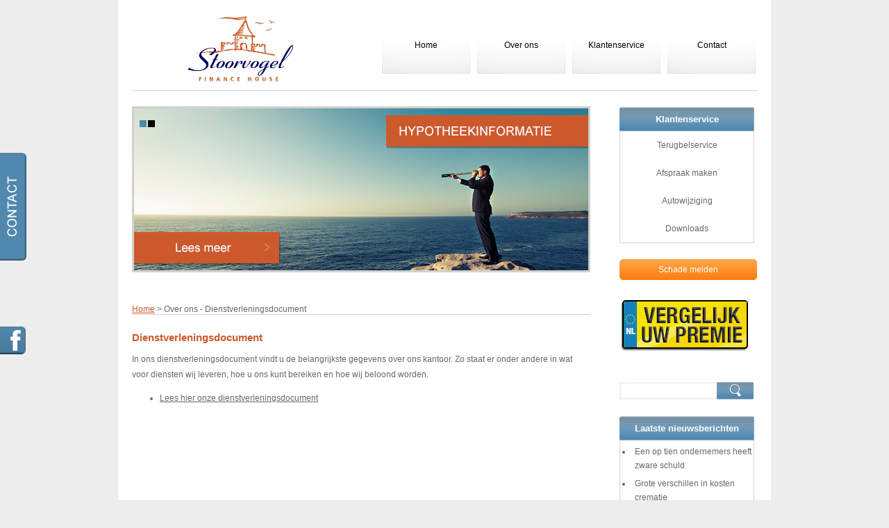

--- FILE ---
content_type: text/html
request_url: https://www.stoorvogel.nl/over-ons/algemeen/dienstverleningsdocument.asp
body_size: 4934
content:

<!DOCTYPE html>
<html>
<head>
<meta http-equiv="X-UA-Compatible" content="IE=Edge" />
<meta name="viewport" content="width=1050" />

<title>Dienstverleningsdocument Delft | Stoorvogel Finance House BV</title>


<meta charset="iso-8859-1">
<meta name="robots"                    content="index, follow">
<meta name="description"               content="De dienstverleningsdocument van verzekeringen tot hypotheken van Stoorvogel Finance House BV te Delft staat hier online.">
<meta name="keywords"                  content="dienstverleningsdocument Stoorvogel Finance House BV">
<meta name="language"                  content="Dutch">
<meta property="og:language"           content="Dutch">
<meta http-equiv="content-language"    content="NL">
<meta http-equiv="cache-control"       content="public">
<link rel="icon" type="image/jpg" href="/images/favicon.png" />

<meta property="og:image" content="https://www.stoorvogel.nl/images/logofacebook.jpg"/>

<link rel="stylesheet" type="text/css" href="/css/algemeen/layout.css" />
<link rel="stylesheet" type="text/css" href="/css/algemeen/formulieren.css" />
<link rel="stylesheet" type="text/css" href="/css/algemeen/modules.css" />

<link rel="stylesheet" href="https://maxcdn.bootstrapcdn.com/font-awesome/4.5.0/css/font-awesome.min.css">

<link href='https://fonts.googleapis.com/css?family=Holtwood+One+SC' rel='stylesheet' type='text/css'>
<script language="javascript" type="text/javascript" src="/functions/underscore-min.js"></script>
<script language="javascript" type="text/javascript" src="/functions/jquery.js"></script>
<!-- <script language="javascript" type="text/javascript" src="/functions/jquery-migrate-1.2.1.min.js"></script> -->


<script language="javascript" type="text/javascript" src="/functions/javascripten.js"></script>
<script language="javascript" type="text/javascript" src="/standaardfuncties/jquery/jquery-ui-1.8.16.custom.min.js"></script>
<script language="javascript" type="text/javascript" src="/functions/jquery.postmessage.js"></script>
<script language="javascript" type="text/javascript" src="/functions/jquery.cycle.all.min.js"></script>
<script language="javascript" type="text/javascript" src="/functions/functions.js"></script>
<script language="javascript" type="text/javascript" src="/functions/lbi.js"></script>
<script language="javascript" type="text/javascript" src="/functions/slider-woningaanbod.js"></script>
<script language="javascript" type="text/javascript" src="/functions/organictabs.jquery.js"></script>
<script language="javascript" type="text/javascript" src="/functions/flash.js"></script>
<script type="text/javascript" src="/standaardfuncties/jquery/jquery.tablesorter.min.js"></script>
<script type="text/javascript" src="/standaardfuncties/jqueryfuncties.js"></script>

<link rel="stylesheet" type="text/css" href="/css/algemeen/redmond/jquery-ui-1.8.16.custom.css">


<link rel="stylesheet" type="text/css" href="/css/tpstyle.css" />


	 <!-- <link rel="stylesheet" type="text/css" href="/css/algemeen/evenement/kerst2015.css" /> -->


</head>

<body>

<div id="evenement4"></div>

<div id="container">

<div id="contact_btn">
       	<div id="contact_content" class="btnContact">
			
		</div>
    </div>
<div id="social_media">
		
		<div class="facebook_btn">
			<a href="http://www.facebook.com/stoorvogel.financehouse" rel="nofollow" target="_blank">www.facebook.com</a>
    	</div>
		
</div>

<div id="header">

<div id="evenement1"></div>

<div id="evenement2"></div>
<!--<div id="evenement5"></div>-->

<div><a href="/" id="logo"></a></div>

		<div id="menu">
			<a href="/" class="btnMenu">Home</a>
	<a href="javascript:return false" class="btnMenu" style="cursor:default;" id="overons">Over ons</a>
		<div id="overons-submenu" class="submenu" style="height: 0px; display:none;">
			<a href="/over-ons/financieel-adviseur.asp" title="Financieel adviseur">Wie zijn wij</a> 
			<a href="/over-ons/algemeen/ingeschreven-bij.asp" rel="nofollow">Ingeschreven bij</a>
			<a href="/over-ons/algemeen/dienstenwijzer.asp" rel="nofollow">Dienstenwijzer</a>
			<a href="/over-ons/dienstverleningsdocument.asp" rel="nofollow">Dienstverleningsdocument</a>
			<a href="/over-ons/algemeen/algemene-voorwaarden.asp" rel="nofollow">Algemene voorwaarden</a>
			<a href="/over-ons/contact.asp" rel="nofollow">Contact</a>
    	</div>
	<a href="javascript:return false" class="btnMenu" style="cursor: default;" id="klantenservice">Klantenservice</a>
		<div id="klantenservice-submenu" class="submenu" style="height: 0px; display:none;">
			<a href="/klantenservice/adreswijziging.asp" rel="nofollow">Adreswijziging</a>
			<a href="/klantenservice/autowijziging.asp" rel="nofollow">Autowijziging</a>
			<a href="/klantenservice/schade-melden.asp" rel="nofollow">Schademelding</a>
			<a href="/klantenservice/klacht-melden.asp" rel="nofollow">Meld hier uw klacht</a>
			<a href="/klantenservice/downloads.asp" rel="nofollow">Downloads</a>
    	</div>
	<a href="/over-ons/contact.asp" class="btnMenu" id="contact">Contact</a>
		</div>
</div>
		<div id="container_content">
			<div id="container_main">

				
                <div id="slider">
                    <ul id="slidelist">
	<li>
		<a href="/hypotheek-delft/" title="Hypotheek Delft"><img src="/images/HypotheekinformatieSlider.jpg" border="0" alt="Hypotheek Delft" title="Hypotheek Delft"  /></a>
	</li>
	<li>
		<a href="/hypotheek-delft/" title="Hypotheek Delft"><img src="/images/HypotheekinformatieSlider.jpg" border="0" alt="Hypotheek Delft" title="Hypotheek Delft"  /></a>
	</li>
</ul>
                </div>
            	

	<div id="content">

<div id="breadcrumbs"><a href="/default.asp">Home</a> &gt; Over ons - Dienstverleningsdocument</div>
<div class="hori_streep"></div>
<h1>Dienstverleningsdocument</h1>

<p>In ons dienstverleningsdocument vindt u de belangrijkste gegevens over ons kantoor. Zo staat er onder andere in wat voor diensten wij leveren, hoe u ons kunt bereiken en hoe wij beloond worden.</p>

<ul>
	<li><a class="optie" href="/downloads/Dienstverleningsdocument.pdf" target="_blank">Lees hier onze dienstverleningsdocument</a></li>
</ul>

</div>
		</div>
        <div id="sidebar">
			<div class="side_wrapper">
	<div class="side_top">
		<h3 class="side_top">Klantenservice</h3>
	</div>
	<div class="triangle-l"></div>
	<div class="triangle-r"></div>
	<div class="side_content">
		<a href="/klantenservice/terugbelservice.asp" title="Terugbelservice">Terugbelservice</a>
		<a href="/klantenservice/afspraak-maken.asp" title="Afspraak maken">Afspraak maken</a>		
		<a href="/klantenservice/autowijziging.asp" title="Autowijziging">Autowijziging</a>
		<a href="/klantenservice/downloads.asp" title="Downloads">Downloads</a>
		<!--<a href="/klantenservice/mijn-dossier.asp" title="Mijn dossier">Mijn dossier</a>-->
	</div>
</div>
<div class="side_wrapper">
	<div class="side_top"></div>
	<div class="btn-schade">
		<a href="/klantenservice/schade-melden.asp" title="Schade melden">Schade melden</a>
	</div>
</div>
<div class="side_wrapper" style="margin-top: 20px;">
	<a href="/verzekeringen-delft/online-verzekeren/online-afsluiten-auto.asp" rel="nofollow"><img src="/images/nummerbord.png" alt=""></a>
	
</div>

<div class="side_wrapper">
	<div id="searchbox">
		<form method="get" action="/over-ons/algemeen/zoeken/">
			<input type="text" id="zoekinput" name="q" />
			<input type="submit" id="zoeksubmit" value="" />
		</form>
	</div>
</div>

<!--<div class="side_wrapper">
	<div class="side_top">
		<h3 class="side_top">Zorgverzekering</h3>
	</div>
	<div class="triangle-l"></div>
	<div class="triangle-r"></div>
	<div class="side_content"> 
		<a class="zorg-stad" href="https://mijn.stadholland.nl/Aanmelden/NuAanmelden.aspx?tussenpersoon=E1E49D134AAAB4BB84ED291354159DD0" target="_blank" ><img src="/images/stad-holland.jpg" alt="Zorgverzekering Stad Holland"></a>
		<a class="zorg-ned" href="/zorgverzekering/"><img src="/images/Nedasco.jpg" alt="Nedasco"></a>
	</div>
</div>-->

<div class="side_wrapper nieuwsberichten_wrapper">
	<div class="side_top">
		<h3 class="side_top">Laatste nieuwsberichten</h3>
	</div>
                
	<div class="side_content_nieuwsberichten">
                	
		<ul id="list">

				<li><a href="/nieuwsartikelen/artikel/15881/een-op-tien-ondernemers-heeft-zware-schuld/" rel="nofollow" class="nieuwsheader" title="een-op-tien-ondernemers-heeft-zware-schuld">Een op tien ondernemers heeft zware schuld</a></li>
			
				<li><a href="/nieuwsartikelen/artikel/15880/grote-verschillen-in-kosten-crematie/" rel="nofollow" class="nieuwsheader" title="grote-verschillen-in-kosten-crematie">Grote verschillen in kosten crematie</a></li>
			
				<li><a href="/nieuwsartikelen/artikel/15879/veel-automobilisten-kiezen-uitgebreidere-dekking-autopolis/" rel="nofollow" class="nieuwsheader" title="veel-automobilisten-kiezen-uitgebreidere-dekking-autopolis">Veel automobilisten kiezen uitgebreidere dekking autopolis</a></li>
			
				<li><a href="/nieuwsartikelen/artikel/15878/historisch-lage-groei-aantal-ondernemingen/" rel="nofollow" class="nieuwsheader" title="historisch-lage-groei-aantal-ondernemingen">Historisch lage groei aantal ondernemingen</a></li>
			


		</ul>
		<a href="/nieuwsartikelen/" class="list_nieuwsarchief" rel="nofollow">Oude nieuwsberichten</a>
					
	</div> 
</div>			<div class="side_wrapper">
				<div class="side_top">
					<h3 class="side_top">Nieuwsbrief</h3>
				</div>
                
				<div class="side_content2">
                <br />
					<form method="post" action="/nieuwsbrieven/aanmelden.asp" name="formulier">
               			<dl>
               				<dt>
                            	<label for="nieuwsbriefnaam">Naam:</label><br />
                				<input type="text" id="nieuwsbriefnaam" name="nieuwsbriefnaam" />
                            </dt>
               				<dt style="margin-top:10px;">
                            	<label for="nieuwsbriefemail">E-mail:</label>
              					<input type="text" id="nieuwsbriefemail" name="nieuwsbriefemail" />
                           	</dt>
                       
              			</dl>
           				<a href="#" onclick="document.formulier.submit();" id="nb_aanmeld_btn" title="nieuwsbrief LBI">
                        	<span class="alt">Aanmelden</span>
                        </a>
						<input type="hidden" name="aanmelden" value="aanmelden" />
        				<br />
                        <br />
                        <a href="/nieuwsbrieven/" title="Nieuwsbrieven archief" rel="nofollow" class="list_nieuwsbriefarchief">Archief nieuwsbrieven</a> 
						<input type="text" name="spam" class="textbox" value="" style="display:none;" />
						<input type="text" name="spam2" class="textbox" value="spam" style="display:none;" />
       			</form> 
				</div> 
			</div>

			<div class="side_top social_top">
					<h3 class="side_top">Volg Ons</h3>
				</div>
			<ul class="socialmedia-side">
				
					<li><a href="https://www.facebook.com/stoorvogel.financehouse" rel="nofollow" target="_blank"><img src="/images/algemeen/icons/facebook.jpg"></a></li>
				
			</ul>
			
		</div>
	</div>
</div>
<div id="footer">

	<div id="footercontent">
	
	<div id="evenement3"></div>
	
	<div class="kolom_footer">
	<h4>Diensten</h4>
		<ul class="footer_text">
			
			<li><a href="/verzekeringen-delft/" title="Particuliere verzekeringen">Particuliere verzekeringen</a></li>
			
			<li><a href="/bedrijfsverzekeringen-delft/" title="Bedrijfsverzekeringen">Bedrijfsverzekeringen</a></li>
			<li><a href="/zzp-verzekeringen-delft/" title="ZZP verzekeringen">ZZP verzekeringen</a></li>
			
			<li><a href="/lening-delft/" title="Financiering Delft">Financiering</a></li>
			
			<li><a href="/pensioen-delft/" title="Pensioen Delft">Pensioen</a></li>
			
		</ul>
	</div>
	<div class="kolom_footer">
	
	<h4>Direct verzekeren</h4>
	
		<ul class="footer_text">
			<li><a href="/verzekeringen-delft/auto-verzekering.asp" title="Autoverzekering">Autoverzekering</a></li>
			<li><a href="/verzekeringen-delft/gezinspakket.asp" title="Gezinspakket">Gezinspakket</a></li>
            <li><a href="/verzekeringen-delft/uitvaart-verzekering.asp" title="Uitvaartverzekering">Uitvaartverzekering</a></li>
			<li><a href="/verzekeringen-delft/inboedel-verzekering.asp" title="Inboedelverzekering">Inboedelverzekering</a></li>
			<li><a href="/verzekeringen-delft/opstal-verzekering.asp" title="Opstalverzekering">Opstalverzekering</a></li>
		</ul>
	</div>
	<div class="kolom_footer">
	
	<h4>Hypotheek</h4>
		<ul class="footer_text">
			<li><a href="/hypotheek-delft/" title="Hypotheek Delft">Hypotheek</a></li>
            <li><a href="/hypotheek-delft/overwaarde-hypotheek.asp" title="Overwaarde Hypotheek">Overwaarde hypotheek</a></li>
            <li><a href="/hypotheek-delft/starterslening.asp" title="Starterslening">Starterslening</a></li>
			<li><a href="/hypotheek-delft/wat-kan-ik-lenen.asp" title="Maximale hypotheek berekenen">Maximale hypotheek</a></li>
            <li><a href="/hypotheek-delft/actuele-rente.asp" title="Actuele rentestanden">Actuele hypotheekrentes</a></li>
		</ul>
	
	</div>
	<div class="kolom_footer">
	<h4>Klantenservice</h4>
		<ul class="footer_text">
			<li><a href="/klantenservice/terugbelservice.asp" rel="nofollow">Terugbelservice</a></li>
			<li><a href="/klantenservice/afspraak-maken.asp" rel="nofollow">Afspraak maken</a></li>
			
			<li><a href="/klantenservice/schade-melden.asp" rel="nofollow">Schade melden</a></li>
			<li><a href="/klantenservice/klacht-melden.asp" rel="nofollow">Klacht melden</a></li>
			
			<li><a href="https://polismap.vkg.com" rel="nofollow" target="_blank">Mijn Dossier</a></li>
		</ul>
	</div>
	<div class="kolom_footer">
	<h4>Over ons</h4>
		<ul class="footer_text">
		
			<li><a href="/over-ons/financieel-adviseur.asp" title="Financieel adviseur">Wie zijn wij</a></li>
			
				<li><a href="/over-ons/algemeen/ingeschreven-bij.asp" rel="nofollow">Ingeschreven bij</a></li>
			
			<li><a href="/over-ons/algemeen/dienstenwijzer.asp" rel="nofollow">Dienstenwijzer</a></li>
			
			<li><a href="/over-ons/algemeen/algemene-voorwaarden.asp" rel="nofollow">Algemene voorwaarden</a></li>
			
			<li><a href="/over-ons/contact.asp" rel="nofollow">Contact</a></li>
			
		</ul>
	</div>
    <div id="copy">
			<div id="copycontent">
					<span class="lbi-footerlink">Webdesign door - <a href="http://www.letsbuildit.nl/" target="_blank" class="footera" title="Webdesign, Online Marketing en Webdevelopment">Let's build IT</a></span>
			</div>

			<div id="disclaimer">

				<a href="/over-ons/algemeen/disclaimer.asp" rel="nofollow" title="Disclaimer" class="footera">Disclaimer</a> -
				<a href="/over-ons/algemeen/privacy-statement.asp" rel="nofollow" title="Privacy" class="footera">Privacy statement</a>
	        </div>
	    </div>
	</div>
</div>

<script type="text/javascript">

  var _gaq = _gaq || [];
  _gaq.push(['_setAccount', 'UA-32451408-39']);
  _gaq.push(['_trackPageview']);

  (function() {
    var ga = document.createElement('script'); ga.type = 'text/javascript'; ga.async = true;
    ga.src = ('https:' == document.location.protocol ? 'https://ssl' : 'http://www') + '.google-analytics.com/ga.js';
    var s = document.getElementsByTagName('script')[0]; s.parentNode.insertBefore(ga, s);
  })();

</script>


<script language="javascript" type="text/javascript" src="/functions/backbone.js"></script>
<script language="javascript" type="text/javascript" src="/functions/tweets.js"></script>




<script  type="text/javascript" language="javascript">
// google +1 code
(function(d, t) {
var g = d.createElement(t),
	s = d.getElementsByTagName(t)[0];
g.async = true;
g.src = 'https://apis.google.com/js/plusone.js';
//g.appendChild(d.createTextNode('{"lang":"nl"}'));
s.parentNode.insertBefore(g, s);
})(document, 'script');

function plusone_vote(obj){
  _gaq.push(['_trackEvent','Social networking','Google Plus One',document.title]);
}

</script>

</body>
</html>

--- FILE ---
content_type: text/css
request_url: https://www.stoorvogel.nl/css/algemeen/layout.css
body_size: 8233
content:
@charset "utf-8";
/* CSS Document */

.titel, h1{font-size: 15px; font-family: "Century Gothic", arial; margin: 25px 0 5px 0;}
h2, h3, h5, h6, .titel, .label, .titel_klein{color: #000; line-height:none; font-family: "Century Gothic", arial; }
body, table, p, .text, .titel_klein, .label {font-family:Arial, Helvetica, sans-serif; color: #676767; font-size:12px;}
h2{font-size: 14px; margin: 25px 0 10px 0;}
h3{font-size:13px;}
.text, p, ul, ol {line-height:22px;}
#contact_content p  {
	color: #FFF;
}
h1 {}
h2.slider a, h2.slider {text-decoration:none; margin: 0;}
h2.hypotheek {color:#123684;}
a.contact_link,a.contact_link:hover {
	color:#FFF;
}
h4 {color: #FFF;}
a, a.normaal {
	color: #676767;
}
h2.kop {
	font-size: 13px;
	margin: 15px 0 -12px 0;
}
.formulier {
	-moz-border-radius: 0px !important;
    background-color: #FFFFFF;
    border: 1px solid #D0D0D0 !important;
    display: table;
    float: left;
    margin: 0 0 10px;
    overflow: hidden;
    padding: 8px;
    width: 640px !important;
}
div#formuliercontainer {
	margin: 0px !important;
}
p.omschrijving {
	line-height:16px;
}
div.zoekresultaat {
	overflow:hidden;
}
ul.keywords {
	padding: 0;
}
span.highlight {
	font-weight:bold;
}
div.btn_wrapper {
	background: #EEE; 
	width: 648px; 
	height: 10px;
	float: left; 
	padding: 10px 10px 20px 0px;
	margin: 25px 0 0 0;
	border: 1px solid #CCC;
}
div.btn_wrapper_zoeken {
	background: #EEE; 
	width: 648px;
	float: left; 
	padding: 10px;
	margin: 25px 0 0 0;
	border: 1px solid #CCC;
	text-align:center;
}
div.paginas a{
	line-height: 20px;
	text-align:center;
	display:inline-block;
	width:20px;
	border: 1px solid #D0D0D0;
	margin: 2px;
	padding: 3px;
	background-color:#FFF;
	text-decoration:none;
}
div.paginas a.vorige_volgende {
	width:70px;
}
div.paginas a.current {
	text-decoration:none;
	cursor:default;
}
ul.keywords li{
	width: 33%;
	padding: 0;
	list-style:none;
	float: left;
}
.linkbtn {
    background: url("/images/algemeen/sprite.png") no-repeat scroll 0 0 transparent;
	background-position: -173px -189px;
    display: block;
    float: right;
    height: 25px;
    line-height: 25px;
    margin-top: 0px;
    text-align: center;
    text-decoration: none;
    width: 131px;
	border:0;
}
.linkbtn:hover {
	background-position: -173px -163px;
}
.linkbtn_tab {
    background: url("/images/algemeen/sprite.png") no-repeat scroll 0 0 transparent;
	background-position: -173px -189px;
    display: block;
    float: right;
    height: 25px;
    line-height: 25px;
    margin: 0 0 20px 0;
    text-align: center;
    text-decoration: none;
    width: 131px;
	border:0;
}
.linkbtn_tabrechts {
	background: url("/images/algemeen/sprite.png") no-repeat scroll 0 0 transparent;
	background-position: -173px -189px;
    display: block;
    float: left;
    height: 25px;
    line-height: 25px;
    margin: 20px 0 0 50px;
    text-align: center;
    text-decoration: none;
    width: 131px;
	border:0;
}
.linkbtn_tab_lenen {
    background: url("/images/algemeen/sprite.png") no-repeat scroll 0 0 transparent;
	background-position: 0px -474px;
    display: block;
    float: right;
    height: 25px;
    line-height: 25px;
    margin: 86px 0 20px 0;
    text-align: center;
    text-decoration: none;
    width: 235px;
	border:0;
	color:#FFF;
}

.linkbtn_tab_makelaardij {
    background: url("/images/algemeen/sprite.png") no-repeat scroll 0 0 transparent;
	background-position: 0px -474px;
    display: block;
    float: right;
    height: 25px;
    line-height: 25px;
    margin: 26px 0 20px 0;
    text-align: center;
    text-decoration: none;
    width: 235px;
	border:0;
	color:#FFF;
}

a#btnFacebook {
	background: url("/images/algemeen/sprite.png") no-repeat scroll 0 0 transparent !important;
	background-position: 1px 1px;
}
a#btnTwitter {
	background: url("/images/algemeen/sprite.png") no-repeat scroll 0 0 transparent !important;
	background-position: -13px 0 !important;
}
.linkbtn_tab:hover {
	background-position: -173px -163px;
}
.linkbtn_form {
    background: url("/images/algemeen/sprite.png") no-repeat scroll 0 0 transparent;
	background-position: -173px -189px;
    display: block;
    float: right;
    height: 25px;
    line-height: 25px;
    margin-top: 0px;
    text-align: center;
    text-decoration: none;
    width: 131px;
	border:0;
	margin: 20px 0 0 0;
	cursor:pointer;
}
.linkbtn_form:hover {
   background-position: -173px -163px;
}

/*/ Overige /*/
.copyright, .klein {font-size: 10px;}
.warning {font-weight: bold;color: #FF0000;}
.label_licht {font-weight: bold;color: #ffffff;}
.text_licht {color: #ffffff;}
.zwart{color:#000;}
.wit, .text_wit, .text_licht{color:#ffffff;}
hr {border:1px inset;}


dd {font-size: 18px; line-height:17px;}


ol.hoofdletters {list-style-type:upper-alpha;}
ol.romeins{list-style-type:upper-roman;}
ul.rond {list-style-type:disc;}
ul.bank {list-style-type:disc;}
ul.sparen {list-style-type:disc; width:170px; padding: 0 15px 15px 0; margin: 0 0 0 15px; font-size:15px;}
ul.klantenservice {list-style-image:url(/images/algemeen/pijl.png); text-align:left; font-size: 12px; text-transform: uppercase; line-height:25px;}
ul.voordelen {list-style-image:url(/images/algemeen/vink.png); text-align:left; font-size: 20px; text-transform: uppercase; line-height:35px;}

/*/ Buttons /*/
.formbutton {
	height: 25px;
	line-height: 25px;
	text-decoration: none;
	margin-left: 0px;
	border:0px;
	cursor:pointer;
	color: #666;
	background-color:transparent;
	font-weight:bold;
	background: url("/images/algemeen/sprite.png") no-repeat; background-position: left center; background-position:-30px 0; padding:0 0 0 10px;
}
td .formbutton {
	background-position: -27px 8px;
}
div.button_aanvraag {
	 float: left;
	 margin: 0 0 0 20px; 
}

div.button_aanvraag2 {
	float: right;
}
.formbutton:hover {
    height: 25px;
    line-height: 25px;
    margin-top: 0px;
    text-decoration: underline;
}

/*/ Layout /*/
html{
	height:100%;
}
.footer {
	font-family:Calibri, Verdana, arial, Tahoma, Helvetica, sans-serif;
	font-size: 14px;
	font-style: bold;
	font-weight: bold;
	color: #FFF;
	text-decoration: none;
}
.footerp {
	font-family:Calibri, Verdana, arial, Tahoma, Helvetica, sans-serif;
	font-size: 12px;
	color: #FFF;
	text-decoration: none;
}
a.footera { 
	font-family: Arial, Helvetica, sans-serif;
	font-size: 12px;
	color: #676767;
	text-decoration:none;
}
a.footera:hover {
	color:#FFF;
}
body{
	height:100%;
	padding:0px;
	margin:0px;
	text-align:center;
	background-position:top;
	background-repeat:repeat-x;
	background-color:#FFF;
}

div#container{
	margin-left:auto;
	margin-right:auto;
	text-align:center;
	width:900px;
	background-color: #FFFFFF;
    overflow: hidden;
    padding: 20px;
}

div#header {
	border-bottom: 1px solid #d0d0d0;
	width: 900px;
	height: 110px;
}

div#content{
	width:660px;
	float:left;
	margin:45px 0 0 0px;
	min-height:300px;
}
div.kolom {
	width: 300px;
	float: left;
	padding: 0 30px 30px 0
}
.side_wrapper {
	float: left;
}
div.side_top {
	background: url(/images/algemeen/sprite.png) no-repeat;
	background-position: -0px -369px;
	text-align:center;
	width: 194px;
	margin: 23px 0 0;
}
div.side_content {
	border-right: 1px solid #d0d0d0;
	border-left: 1px solid #d0d0d0;
	border-bottom: 1px solid #d0d0d0;
	width: 192px;
	margin-top: -1px;
	padding-top:1px;
	overflow:hidden;
}
div.side_content2 {
	border-right: 1px solid #d0d0d0;
	border-left: 1px solid #d0d0d0;
	border-bottom: 1px solid #d0d0d0;
	width: 172px;
	margin-top:-1px;
	padding: 0 10px;
	text-align: left;
}
div.side_content_nieuwsberichten {
	border-right: 1px solid #d0d0d0;
	border-left: 1px solid #d0d0d0;
	border-bottom: 1px solid #d0d0d0;
	width: 192px;
	margin-top: -1px;
	padding-top:1px;
}
a.nieuwsheader {
	width: 165px;
	display:block;
}
a.nieuwsheader:hover {
	background:#EEE;
	text-decoration: none;
}

div.side_content2 dl{padding:10px 0 13px; display:block; margin:-1px 0 0;}

input#nieuwsbriefnaam, input#nieuwsbriefemail {
	background: url(/images/algemeen/sprite.png) no-repeat;
	background-position: 0 -447px;
	border: 0px;
	width: 151px;
	height: 23px;
	line-height: 25px;
	padding: 0 5px;
}
a#nb_aanmeld_btn {
	background: url("/images/algemeen/sprite.png") no-repeat scroll 0 0 transparent;
	background-position: -173px -189px;
	height: 25px;
	width: 131px;
	display:block;
	line-height: 25px;
	text-align: center;
	text-decoration: none;
	float: right;
	margin: 0 10px 0 0;
}
a#nb_aanmeld_btn:hover {
	background-position: -173px -163px;
}
h3.side_top {
	color: #FFF;
	line-height:35px;
	height:35px;
	overflow:hidden;
	margin:0px;
	display:block;
}
div.side_content a {
	width: 192px;
	line-height: 40px;
	display:block;
	height: 40px;
	text-decoration:none;
	overflow: hidden;
}
div.side_content a:hover {
	background:#EEE;
	text-decoration: none;
}
div.side_content_nieuwsberichten a {
	width: 171px;
	line-height: 20px;
	display:block;
	text-decoration:none;
	text-align:left;
	padding-left: 4px;
}
div.side_content a.woningoverzicht {
	width: 192px;
	line-height: 30px;
	display:block;
	text-decoration:none;
	text-align:left;
	padding-left: 4px;
	background:#EEE;
	font-weight: bold;
	height: 30px;
}
div.side_content_nieuwsberichten a:hover {
	background:#EEE;
	text-decoration: none;
}
div.banners_bank {float:left; margin-top: 5px; margin-bottom: 5px;}
div#sidebar_content{
margin-left:22px;
}
div#header_link{
	width:320px;
	height:22px;
	margin-top:154px;
	text-align:left;
	float:right;
}
div#header_streep {
	height: 1px;
	width: 200px;
	background: #d0d0d0;
}
div.hori_streep_home {
	width:660px;
	height: 1px;
	margin: 30px 0 15px 0;
	float: left;
	background: #d0d0d0;
}
div.hori_streep {
	width:660px;
	height: 1px;
	margin: 0px 0 15px 0;
	float: left;
	background: #d0d0d0;
}
div.hori_side {
	width:172px;
	height: 1px;
	margin: 0 10px;
	float: left;
	background: #d0d0d0;
}
div.zoek_streep {
	width:660px;
	height: 1px;
	margin: 25px 0 10px 0;
	background: #d0d0d0;
}
div#container_content{
	width:900px;
	float:left;
	background-color: #FFF;
	text-align:left;
}


div#container_main {
	width: 660px;
	float:left;
	margin: 0 42px 0 0;
}
div#container_main_top {
	background-image:url(/images/algemeen/head_bg_content.jpg);
}

div#menu{
	width:550px;
	height:73px;
	float:right;
	margin-top:15px;
	margin-left: 36px;
	position:relative;
	z-index:900;
}
a.btnMenu {
	background-image: url(/images/algemeen/sprite.png);
	background-repeat: no-repeat;
	background-position: -131px -267px;
	width:127px;
	height: 71px;
	float:left;
	text-decoration:none;
	margin-left: 10px;
	text-align:center;
	color: #000;
	display:block;
	line-height: 60px;
}
a.btnMenu:hover {
	background-image: url(/images/algemeen/sprite.png);
	background-repeat: no-repeat;
	background-position: -0px -267px;
	width:127px;
	height: 71px;
	float:left;
	text-decoration:none;
	margin-left: 10px;
	text-align:center;
	line-height: 60px;
}

div#searchbox {
	width: 198px;
	height: 25px;
	margin: 35px 0 0 0;
}

#zoekinput {
	background: url(/images/algemeen/sprite.png) no-repeat;
	background-position: -0px -340px;
	border: 0;
	width: 135px;
	height:25px;
	padding: 1px 0px 0 5px;
	margin:0;
	float:left;
}
#zoeksubmit {
	background-image: url(/images/algemeen/sprite.png);
	background-position: -242px -340px;
	background-repeat:  no-repeat;
	border: 0;
	width: 53px;
	height:25px;
	padding: 0px;
	margin:0;
	cursor:pointer;
	float:left;
}
div#slider {
	float: left;
	width:660px;
	height:240px;
	margin: 22px 0 0 0;
	z-index:1;
	position:relative;
	overflow:hidden;
}
div#slidenav {
	position:absolute;
	top:20px;
	left:10px;
	z-index: 30;
}
div.tekst_slider {
	margin: -105px 2px 0 276px;
	float: right;
	position: absolute;
	z-index:2;
	background-image:url(/images/algemeen/slider_text_bg.png);
	background-repeat:repeat;
	color:#FFF;
	padding: 15px 10px;
	width: 363px;
}
div.tekst_slider p {
	color:#FFF;
	line-height: 15px;
	margin-bottom: 0;
}
div#slidenav a.activeSlide {
	height: 10px;
	width: 10px;
	display:block;
	float: left;
    margin: 0 1px;
    overflow: hidden;
    text-align: left;
    text-indent: -9999px;
}
div#slidenav a {
	background: #000;
	height: 10px;
	width: 10px;
	display:block;
	float: left;
    margin: 0 1px;
    overflow: hidden;
    text-align: left;
    text-indent: -9999px;
}
ul#slidelist {
	padding: 0;
	height:233px;
	margin:0px;
	border: 3px solid #CFD1D0;
}
div#container_text{
	width:900px;
	min-height:214px;
	float:left;
	text-align:left;
	padding:0px 0px 0px 0px;
}
.ul-list {
	line-height: 25px;
	list-style-type: disc;
}
#list {
	list-style:disk inside;
	padding:0 0 0 5px;
	margin:0 0 0 12px;
}
#list li{
	padding:0px;
	margin:5px 0 0 0;
}
a.list_nieuwsarchief {
	padding:0px;
	font-weight:bold;
	background-color: #EEEEEE;
	padding-left: 4px;
	width: 188px !important;
	line-height: 30px !important;
	margin: 10px 0 0 0;
}
a.kleurbalk {
	color: #FFF !important;
}
ul#share-icons  {
	border: 1px solid #CCC;
}
.list_nieuwsbriefarchief {
	display: block;
    line-height: 30px;
    padding-left: 4px;
    text-align: left;
    text-decoration: none;
    width: 188px;
	padding:0px;
	font-weight:bold;
	background-color: #EEEEEE;
	padding-left: 4px;
	margin-left: -10px;
	margin-top: 10px;
}
.dubbel {
	line-height: 25px;
}

.dubbel li {
	width: 50%;
	float:left;
	list-style-type: disc;
}
ul.dubbel404 {
	margin: 0;
	line-height: 20px;
}
ul.dubbel404 li {
	width: 50%;
	float:left;
	list-style-type: disc;
}
/*sidebar*/
div#sidebar {
	width:198px;
	float: left;
	text-align:center;
}
div#sidebar_blok1 {
	height: 100%;
	width:198px;
	border: 1px #d0d0d0;
}
.social_top {
	margin: 30px 0;
	float:left;
}
.socialmedia-side {
	list-style: none;
	margin:0;
	padding:10px;
	float:left;
	border: 1px solid #D0D0D0;
	width:172px;
}
.socialmedia-side li {
	float:left;
	margin: 0 10px;
	height:25px;
	width:25px;
}
div#social_media a {
	margin-right: 10px;
}
div#contact_side {
	margin-top: 50px;
	text-align: left;
	margin-left: 20px;
}
#social_media {
	z-index:999;
	margin: 600px 0 0 0;
	position:fixed;
	left:0;
}
div#facebook_like {
	width: 200px;
	float: left;
}
div#twitter_tweets {
	width: 200px;
	float: left;
}
div#google_plus {
	width: 200px;
	float: left;
}
div#links {
	margin-top: 200px;
}
div#links img{
	margin-right: 10px;
}

div#footer{
	height:223px;
	background-color: #181914;
	background-image:url(/images/algemeen/achtergrondfooter.png);
	background-repeat:repeat-x;
	text-align:center;
	margin-top: 30px;
}
div.kolom_footer {
	width: 180px;
	float:left;
	color: #FFF;
	text-align:left;
	margin: 10px 0 0 0;
}

div.kolom_footer h4{
	font-size:12px;
}

p.footer_text, ul.footer_text, ul.footer_text a{
	color:#FFF;
	list-style: none outside none;
	padding: 0;
	line-height: 22px;
	margin:0px;
	text-decoration:none;
}
ul.footer_text a:hover {
	text-decoration: none;
	color: #CCC;
}

div#streep{
	width:547px;
	height:15px;
	background-image:url(/images/algemeen/streep.jpg);
	margin-top: 10px;
	margin-left: 20px;
	float:left;
	margin-bottom: 20px;
}

div#streep_verticaal{
	width:14px;
	height:235px;
	background-image:url(/images/algemeen/streep2.jpg);
	margin-top: 0px;
	float:left;
	margin-right: 15px;
}

div#footercontent{
	width:900px;
	height:100%;
	text-align:center;
	margin-left:auto;
	margin-right:auto;
	position: relative;
}

div#copy{
	width:900px;
	height:22px;
	position:absolute;
	bottom: 0;
	left:0;
}
div#copycontent{
	float:left;
}
div#disclaimer{
	float:right;
}

div#footer_news{
	margin-left:auto;
	margin-right:auto;
	width:823px;
	height:20px;
	margin-top:6px;
}

div.bankzaken {
	width: 180px;
	border:solid;
	border-color: #e1deec;
	float: left;
	padding: 5px;
	margin:10px 5px 5px 0px;
	height: 335px;
	border-width:2px;
}
div.bankzaken_meer {
	width: 180px;
	border:solid;
	border-color: #e1deec;
	float: left;
	padding: 5px;
	margin:10px 5px 5px 0px;
	height: 200px;
	border-width:2px;
}
div#bankspaar {
	width: 385px;
	background-image:url(/images/algemeen/bankspaar_bg.jpg);
	border:solid;
	border-color: #e1deec;
	float: left;
	padding: 5px;
	margin:10px 5px 5px 5px;
	height: 158px;
	border-width:2px;
}
div#beleggen {
	width: 385px;
	background-image:url(/images/algemeen/beleggen_bg.jpg);
	border:solid;
	border-color: #e1deec;
	float: left;
	padding: 5px;
	margin:10px 5px 5px 5px;
	height: 158px;
	border-width:2px;
}
div.beleg {
	width: 385px;
	border:solid;
	border-color: #e1deec;
	float: left;
	padding: 5px;
	margin:10px 5px 5px 5px;
	height: 350px;
	border-width:2px;
}
div#bankbetalen {
	width: 385px;
	background-image:url(/images/algemeen/bankbetalen_bg.jpg);
	border:solid;
	border-color: #e1deec;
	float: left;
	padding: 5px;
	margin:10px 5px 5px 5px;
	height: 158px;
	border-width:2px;
}
div#bank_sidebar {width: 200px; height: 100%; float:left;}
a.bank {text-decoration:none; color: #ce0018; margin-top: 20px;}
a.bank:hover {text-decoration:underline; color: #002681;}
a.bank_link {float:right; text-decoration:none; color: #ce0018; margin-top: 20px;}
a.bank_link:hover, a.bank_link_beleg:hover {float:right; text-decoration:underline; color: #002681;}
a.bank_link_beleg {float:right; text-decoration:none; color: #ce0018; margin-top: 5px;}
div.bankzaken2 {
	width: 180px;
	border:solid;
	border-color: #e1deec;
	float: left;
	padding: 5px;
	margin:10px 5px 5px 5px;
	height: 300px;
	border-width:2px;
}
div.bankzaken2_bet {
	width: 180px;
	border:solid;
	border-color: #e1deec;
	float: left;
	padding: 5px;
	margin:10px 5px 5px 5px;
	height: 400px;
	border-width:2px;
}
div.bankzaken3 {
	width: 180px;
	border:solid;
	border-color: #e1deec;
	float: left;
	padding: 5px;
	margin:10px 0px 5px 5px;
	height: 300px;
	border-width:2px;
}

/* Onderstaande code voor het mouseover effect bij het menu */


.rollover span.alt {
	display:none;
}
.rollover img {
	border:none;
}
.root .rollover img {
	display:block;
}

.rollover {
	background-color:transparent !important; /* needed for Opera5/6 */
	background-repeat:no-repeat;
	background-position:0 0;
}
.rollover:hover, .rollover:focus, .rollover.MMO {
	background-position:0 bottom;
}
a#berekendirect{width:146px; height:26px; float:right;margin:140px 300px 0 0; background:url(/images/algemeen/bereken_direct.jpg); text-indent:-9999px;}
a#berekendirect:hover{background:url(/images/algemeen/bereken_direct.jpg) bottom left;}

/*div#tabbladen_container a.actief {
	background:url(/images/algemeen/tab_actief.png) repeat scroll 0 0 transparent !important;
	padding-top:1px;
	margin-bottom: -1px;
}
div#tabbladen_container a {
    border: 0 !important;
    margin-left: 3px;
	width: 111px !important;
	background:url(/images/algemeen/tab.png) repeat scroll 0 0 transparent !important;
}

a.actief:link, a.actief:visited, a.actief:hover {
	color: #000000 !important;
	text-decoration: none;
}
.button_versturen {
	background: url("/images/algemeen/btn_bg.png") !important;
	border: 0;
	width: 148px;
	height: 33px;
	float: right;
	margin: 10px 150px 0 0;
	
}*/
/*contact plus social media*/
#contact_btn {
	z-index:9999;
	margin: 200px 0 0 0;
	position:fixed;
	left:-129px;
	background-image: url(/images/algemeen/sprite.png);
	background-repeat: no-repeat;
	background-position: right center;
	background-position: 2px -17px;
	width:167px;
	height: 155px;
	cursor:pointer;
	-webkit-border-top-right-radius: 6px;
	-webkit-border-bottom-right-radius: 6px;
	-moz-border-radius-topright: 6px;
	-moz-border-radius-bottomright: 6px;
	border-top-right-radius: 6px;
	border-bottom-right-radius: 6px;
}
#contact_content {
	width:125px;
	height: 173px;
	margin-top: -5px;
	float: left;
	clear:both;
	text-align: left;
	color: #FFF;
	margin-left: 5px;
}
div#social_media {
	text-align: left;
	padding-left: 12px;
	margin-top: 1px;
	z-index:999;
	margin: 350px 0 0 0;

}
div#social_media div {
	position:fixed;
	left:-133px;
	width:170px;
	height: 40px;
	cursor:pointer;
	background-repeat: no-repeat;
	-webkit-border-top-right-radius: 6px;
	-webkit-border-bottom-right-radius: 6px;
	-moz-border-radius-topright: 6px;
	-moz-border-radius-bottomright: 6px;
	border-top-right-radius: 6px;
	border-bottom-right-radius: 6px;
}
div#social_media div a{
	width:125px;
	height: 173px;
	float: left;
	clear:both;
	text-align: left;
	color: #FFF;
	margin-left: 5px;
	line-height: 40px;
}
.twitter_btn {
	margin: 50px 0 0 0;
	background-image: url(/images/algemeen/sprite.png);
	background-position: -173px -14px;
}
.facebook_btn {
	margin: 100px 0 0 0;
	background-image: url(/images/algemeen/sprite.png);
	background-position: -173px -65px;
	
}
.linkedin_btn {
	margin: 150px 0 0 0;
	background-image: url(/images/algemeen/sprite.png);
	background-position: -173px -115px;
}

.social_content a {
	color:#FFF !important;
}

/*contact plus social media*/

div#page-wrap {
	background: url(/images/algemeen/tabvlak_bg.jpg) repeat-y;
	width: 660px;
	overflow:hidden;
	min-height:275px;
}
div#tabvlak_bottom {
	border-bottom: 1px solid #BDBDBD;
	height: 0px;
	width: 660px;
	float:left;
}
div.nav {
	height:37px;
	border-bottom: 1px solid #d0d0d0;
	border-top: 1px solid #d0d0d0;
	width: 660px;
}
div.nav_dossier {
	height:1px;
	border-bottom: 1px solid #e6e6e6;
	width: 660px;
}
div#content_rechts {
	float:right;
	margin: 10px 0 10px 10px;
	width: 300px;
	border: 1px solid #CCCCCC;
}

div#content_rechts div.imgrechts{
	margin: 0px 0 0px 10px;
}

div.imgrechts {
	float:right;
	margin: 0px 0 10px 10px;
	width: 300px;
	height: 180px;
	overflow:hidden;
}
div#knoppen_rechts {
	width: 280px;
	background-color:#EEEEEE;
	float: left;
	padding: 10px;
}
.imgrechts  {
	float:right;
	margin: 10px 20px 10px 0;
	width: 300px;
}
div.nav a{
	width:132px;
	height:37px;
	background: url(/images/algemeen/sprite.png);
	background-position:-134px -406px;
	background-repeat:no-repeat;
	float:left;
	line-height: 37px;
	display:block;
	text-align:center;
	text-decoration:none;
	font-size: 15px;
	overflow:hidden;	
}
div.nav a:hover{
	background-position:-200px -367px;
	color:#FFF;	
}
div.nav a.current{
	background-position:0 -405px;
	color:#FFF;	
}
div.tabtext {
	width: 355px;
	float: left;
	padding: 10px 0 0 20px;
}

div.tabtext2 {
   float: left;
    padding: 10px 0 0 20px;
    width: 620px;
}

.tabrechts {
	width: 220px;
	float: left;
	padding: 10px 20px 0 0;
}

div.tabseparator {
	background: #d0d0d0;
	height: 200px;
	width:1px;
	float:left;
	margin: 5px 20px;
}
form#direct_select option{
	font-size: 12px;
}
/*  11 - twitter ------------------------------------------------------- */
/*------------------------------------------------------------------- */
div#twitter_div {margin: 0px 0 20px 0;}
div.tweet {
	margin-bottom: 6px;
	padding-bottom: 8px;
	border-bottom: 1px solid #eee;
}
span.tweet_text {
	font-size: 12px;
}
span.tweet_time {color:#333; !important;}
a.tweet_avatar {float:left; margin: 5px 5px 3px 0;}

/* menu */

div#overons-submenu {
	width: 150px;
	background-color: #FFF;
	margin: 70px 0 0 147px;
	position:absolute;
	z-index: 999;
	left:0px;
	padding: 0 10px 0px 10px;
	border: 1px solid #CCC;
	text-align:left;
	overflow:hidden;
}
div#klantenservice-submenu {
	width: 150px;
	background-color: #FFF;
	margin: 70px 0 0 284px;
	position:absolute;
	z-index: 999;
	left:0px;
	padding: 0 10px 0px 10px;
	border: 1px solid #CCC;
	text-align:left;
}
div#overons-submenu a{
	display: block;
	width: 150px;
	line-height: 25px;
	color: #676767;
	text-decoration: none;
}
div#overons-submenu a:hover{
	display: block;
	width: 150px;
	margin: 0 0 0 -10px;
	padding: 0 10px 0 10px;
	background-color: #EEEEEE;
}
div#klantenservice-submenu a{
	display: block;
	width: 150px;
	line-height: 25px;
	color: #676767;
	text-decoration: none;
}
div#klantenservice-submenu a:hover{
	display: block;
	width: 150px;
	margin: 0 0 0 -10px;
	padding: 0 10px 0 10px;
	background-color: #EEEEEE;
}
div#contact-submenu {
	width: 150px;
	background-color: #FFF;
	margin: 70px 0 0 384px;
	position:absolute;
	z-index: 999;
	left:0px;
	padding: 0 10px 0px 10px;
	border: 1px solid #CCC;
	text-align:left;
}
div#contact-submenu a{
	display: block;
	width: 150px;
	line-height: 25px;
	color: #676767;
	text-decoration: none;
}
div#contact-submenu a:hover{
	display: block;
	width: 150px;
	margin: 0 0 0 -10px;
	padding: 0 10px 0 10px;
	background-color: #EEEEEE;
}

/* Contactformulierpagina */

div#adresgegevenscontainer {
	
}

div#adresgegevenscontainer div#contactformulier div, div#adresgegevenscontainer div.contactformulier_klein div{
	border-bottom: 1px dashed #E1E7EE;
	padding: 5px;
}

div#adresgegevenscontainer div#contactformulier div label, div#adresgegevenscontainer div.contactformulier_klein div label{
	float: left;
	display: block;
	width: 130px;
}

div#adresgegevenscontainer div#contactformulier div.formFoutmelding, div#adresgegevenscontainer div.contactformulier_klein div.formFoutmelding{
	border-color: #E78585;
	background-color: #F0ABAB;
	color: #CB0000;
}

div#adresgegevenscontainer div#contactformulier div.formFoutmelding span.foutmelding, div#adresgegevenscontainer div.contactformulier_klein div.formFoutmelding span.foutmelding{
	font-weight: bold;	
	text-align: right;
}

div#contactformulier {
	width: 48%;
	float: right;
	line-height: 20px;
	margin-top: -15px;
}
div.contactformulier_klein {
	float: left;
	width: 48%;
	margin: 0 0 0 10px;
}
div.contactgegevens_klein {
	float: left;
	width: 45%;
	line-height: 20px;
	margin: 0 0 0 35px;
}

div#contactformulier span.gegevens, div.contactformulier_klein span.gegevens, div.contactgegevens_klein span.gegevens{
	display: block;
	float: left;
	text-align: center;
	width: 15px;	
	font-weight: bold;
	color: #707070
}

div#contactformulier input, div.contactformulier_klein input
{
	width: 170px;
	border: 1px solid #E1E7EE;
	padding: 2px;
}

div#contactformulier select, div.contactformulier_klein select{
	width: 176px;
	border: 1px solid #E1E7EE;
	padding: 2px;
}

div#contactformulier input.btnVerstuur, div.contactformulier_klein input.btnVerstuur{
    background: url("/images/algemeen/sprite.png") no-repeat scroll 0 0 transparent;
	background-position: -173px -189px;
    display: block;
	float: right;
    height: 25px;
    line-height: 25px;
	color: #676767;
    margin-top: 20px;
	margin-right: 6px;
    text-align: center;
    text-decoration: none;
    width: 131px;
	font-family: Arial,Helvetica,sans-serif;
    font-size: 12px;
	cursor: pointer;
}

div#adresgegevenscontainer div#contactformulier div.textarea label, div#adresgegevenscontainer div.contactformulier_klein div.textarea label,{
	width: 100%;
}

div#contactformulier div textarea,  div.contactformulier_klein div textarea{
	clear: both;
	width: 304px;
	border: 1px solid #E1E7EE;
	height: 150px;
}

div#adres-maps-opening {
	width: 47%;	
	float: left;
	margin-right: 10px;
	line-height: 20px;
	margin-top: -15px;
}

div#adres-maps-opening div#maps {
	margin-top: 10px;
}

div#adres-maps-opening div#maps div#map_border {
	padding: 3px;
	border: 1px solid #E1E7EE;
	overflow: hidden;
}

div#openingstijden table.openingstijden {
	width: 100%
}

div#openingstijden table.openingstijden td.tijd {
	font-weight: bold;
	text-align: right;
}
div.woning, div.woningeven {
	float:left;
	margin: 10px 0;
}

div.side_content a.fotowoning {
	float:left;
	margin: 0 0 0 5px;
	width: 69px;
	height: 91px;
}
div.woningeven a.fotowoning {
	float:right;
	margin: 0 5px 0 0;
	width: 69px;
	height: 91px;
}
div.side_content a.woningplaats {
	float: left;
	text-align:left;
	padding: 0 5px 0 5px;
	width: 108px;
	height: 54px;
	display:block;
	line-height: 14px;
}
div.woningeven a.woningplaats {
	float: right;
	text-align:left;
	padding: 0 5px 0 5px;
	width: 108px;
	height: 54px;
	display:block;
	line-height: 14px;
}
div.side_content a.woningprijs {
	color: #FFF;
	font-size:16px;
	float: left;
	text-align:left;
	background: url(/images/algemeen/sprite.png) no-repeat;
	background-position: -79px -369px;
	background-color:#00ADEF;
	display:block;
	line-height: 33px;
	padding: 0 0 0 5px;
	margin:0 3px 0 0;
	width: 110px;
	height: 35px;
}
div.woningeven a.woningprijs {
	color: #FFF;
	font-size:16px;
	float: left;
	text-align:right;
	background: url(/images/algemeen/sprite.png) no-repeat;
	background-position: -0px -369px;
	background-color:#00ADEF;
	display:block;
	line-height: 33px;
	padding: 0 5px 0 0;
	margin:0 0 0 3px;
	width: 110px;
	height: 35px;
}
span.woningkk {
	font-size:10px;
}
a.woningaanbod-btn, a.woningaanbod-btn:hover {
	display:block;
	height:40px;
	width: 226px;
	background: url(/images/algemeen/sprite.png) no-repeat #0f0;
	background-position: -5px -507px;
	color:#FFF;
	text-align:center;
	line-height:40px;
	text-decoration:none;
	font-size: 17px;
	text-transform: uppercase;
}

/*banners rechts obnderin */
div.banner_sidebar	{
	float:left;
	text-align:left;
	height: auto;
	width: 192px;
	border:1px solid #D0D0D0;
}
div.banner_sidebar img {
	border:0;
}
p.banner_sidebar	{
	text-align:left;
	margin: 0 7px 0 7px;
	line-height:18px;
}
h2.banner {
	text-align:left;
	margin:9px 5px 10px;}
/*banners rechts onderin */


/* Standaard breadcrumbs --> */
/* Deze moeten dus overschreven worden met een style voor de tp zelf */
div.breadcrumbs {
	height: 27px;
	clear: both;
}

div.breadcrumbs a,
div.breadcrumbs span {
	display: inline-block;
	vertical-align: bottom;
	height: 27px;
	line-height: 27px;
	background-image: url('/images/algemeen/breadcrumb-sprite-default.png');
	background-repeat: no-repeat;
	font-size: 12px;
	font-family: Arial;
}

div.breadcrumbs a.home {
	min-width: 27px;
	background-position: top left;
}

div.breadcrumbs a.home.sub {
	background-position: top right;
	min-width: 17px;
	padding: 0px 10px 0px 0px;
}

div.breadcrumbs a.sub {
	background-position: center right;
	padding: 0px 10px 0px 5px;
}

div.breadcrumbs span.end {
	background-position: bottom right;
	padding: 0px 20px 0px 5px;
}
/* <!-- einde standaard breadcrumbs */

.lbi-footerlink {
	color: #676767 !important;
}

/*/ Twitterfeed /*/

#tweetsContainer{
	overflow: hidden;
}

#tweetsContainer ul{
	padding:0;
	list-style:none;
}

#tweetsContainer ul li{
	overflow: hidden;
	padding:5px 0;
	border-bottom:1px solid #ccc;
}
#tweetsContainer ul li:first-child{
	padding-top:0;
}

#tweetsContainer .profile_image{
	width:35px;
	height: 35px;
	float: left;
	margin-right:5px;
}
#tweetsContainer .profile_image > img{
	width:100%;
	height: auto;
}

#tweetsContainer .username{
	font-weight: bold;
	margin-top:7px;
	display: inline-block;
}
#tweetsContainer .msg{
	display: block;
	float: left;
	margin-top:5px;
	line-height: 1.4;
}
#tweetsContainer .time{
	font-style: italic;
	margin-top:-9px;
	font-size:10px;
	float: left;
}



--- FILE ---
content_type: text/css
request_url: https://www.stoorvogel.nl/css/algemeen/formulieren.css
body_size: 3823
content:
@import url("/css/algemeen/modules.css");
/* CSS Document */

/*/ LET'S BUILD IT.NL /*/
/*/ Sebastian Conijn  /*/
/*/ VERSIE 2.6        /*/

/*/////////////////////////////////*/
/*                                 */
/* CONTAINER                       */
/*                                 */
/*/////////////////////////////////*/
div#formuliercontainer{
	width:580px;
	margin-left:auto;
	margin-right:auto;
}

div#formuliercontainer img.letop{
	width:100%;	
}
/*/////////////////////////////////*/
/*                                 */
/* FIELDSET                        */
/*                                 */ 
/*/////////////////////////////////*/
.formulier{
	width:95%;
	float:left;
	border:2px solid #e1e1e1;
	-moz-border-radius: 5px;
 	-webkit-border-radius: 5px;
 	-khtml-border-radius: 5px;
	overflow:hidden;
	background-color:#FFF;
	display:table;
	padding:8px;
	margin:0 0 10px 0;
}

/*/////////////////////////////////*/
/*                                 */
/* TITELS                          */
/*                                 */
/*/////////////////////////////////*/
.formulier > h2{
	border-bottom:1px solid #999;
	margin:0px;
	padding-bottom:5px;
}

/*/////////////////////////////////*/
/*                                 */
/* LABELS                          */
/*                                 */
/*/////////////////////////////////*/
.formulier > div > label{width:285px;float:left;}
.verdwijnen > div > label{width:285px;float:left;}

/*/////////////////////////////////*/
/*                                 */
/* DIV'S & SPAN'S                  */
/*                                 */
/*/////////////////////////////////*/

.formulier > div{
	float:left;	
	border-bottom:1px solid #CCC;
	width:95%;
	padding:5px;
	line-height:30px;
}                 

/*
.formulier div div{
	border-bottom:0px;	
	float:left;
	padding:0px;
	margin:0px;
}
*/                       

.formulier div.verdwijnen{
	float:left;	
	border-bottom:0px;
	width:100%;
	padding:0px;
	line-height:inherit;
}

.formulier div.verdwijnen div{
	float:left;	
	border-bottom:1px solid #CCC;
	width:550px;
	padding:5px;
	line-height:30px;
}

.formulier div.onzichtbaar{float:left; height:1px; overflow:hidden; border-bottom:0px; padding:0px;}
.formulier div.zichtbaar{float:left; height:inherit; overflow:inherit;}

.formulier div div.uitslag,
.formulier div div.resultaat{
	float:left;
	width:300px;
	border-bottom:0px;
}

/*/////////////////////////////////*/
/*                                 */
/* INPUTS                          */
/*                                 */
/*/////////////////////////////////*/

.formulier input[type=text], 
.formulier input[type=password],
.formulier input[type=tel],
.formulier input[type=email],
.formulier select, 
.formulier textarea, 
.formulier input[type=file]{ 
	width:300px; 
	margin-top:5px;
}

.formulier select{
	width:140px;
	margin:5px 5px 2px 5px;
}

.formulier input[type=checkbox]{ float:left; margin-top:7px;}

.formulier input[type=text],
.formulier input[type=password],
.formulier input[type=tel],
.formulier input[type=email],
.formulier textarea, 
.formulier select, 
.formulier input[type=file]{
	background-color:#FFF;
	border:1px solid #CCC;
 	-moz-border-radius: 3px;
 	-webkit-border-radius: 3px;
 	-khtml-border-radius: 3px;
	padding:3px;
}

.formulier textarea{
	height:80px;	
}

/* focus */
.formulier .fout textarea:focus, .formulier .fout select:focus, .formulier .fout input[type=text]:focus, .formulier .fout input[type=password]:focus{
	background-color:#ff9898;
	border:1px solid #8b0606;
}
.formulier textarea:focus, .formulier select:focus, .formulier input[type=text]:focus, .formulier input[type=password]:focus {
	background-color:#e6e6e6;
	border:1px solid #bdbdbd;
}

/*/////////////////////////////////*/
/*                                 */
/* MELDINGEN                       */
/*                                 */
/*/////////////////////////////////*/

.formulier div.fout{color:#ae0000; background-color:#FCC;}

.formulier div.fout textarea, .formulier div.fout select, .formulier div.fout input[type=text], .formulier div.fout input[type=password]{
	background-color:#f6dede;
	border:1px solid #ae0000;
}

div.foutmelding{
	border:2px solid #ae0000;
	background-color:#f6dede;
	color:#740000;
	width:97%;
	float:left;
	line-height:15px;
	
	-moz-border-radius: 5px;
 	-webkit-border-radius: 5px;
 	-khtml-border-radius: 5px;
	
	margin:15px 0 15px 0;
	padding:8px;
}

div.foutmelding h2{
	margin:0px;
	padding:0 0 0 50px;
	background-image:url(/images/algemeen/warning.png);
	background-repeat:no-repeat;
	line-height:45px;
	font-size:14px;
	color:#740000;
}

div.foutmelding ul{list-style-type:none; color:#740000; line-height:1.8em; padding-top:10px; border-top:1px solid #ae0000;}
div.foutmelding ul li{color:#740000;}

div.melding{
	border:2px solid #218203;
	background-color:#beeeaf;
	color:#175a02;
	width:97%;
	float:left;
	line-height:15px;
	color:#175a02;
	
	-moz-border-radius: 5px;
 	-webkit-border-radius: 5px;
 	-khtml-border-radius: 5px;
	
	margin:15px 0 15px 0;
	padding:8px;
}

div.melding h2{
	margin:0px;
	padding:0 0 0 50px;
	background-image:url(/images/algemeen/ok.png);
	background-repeat:no-repeat;
	line-height:45px;
	font-size:14px;
	color:#175a02; 
}

div.melding ul{list-style-type:none; color:#175a02; line-height:1.8em; padding-top:10px; border-top:1px solid #50a237;}

/*/////////////////////////////////*/
/*                                 */
/* BUTTONS EN SUBMITS              */
/*                                 */
/*/////////////////////////////////*/

/* standaard eigenschappen */
.formulier .button{
	background-image:url(/images/algemeen/background-button.png);
	background-repeat:repeat-x;
	background-color:#b7b7b7;
	
	border:1px solid #666;
	padding:7px;
	margin:7px 0 0 0;
	cursor:pointer;
	display:inline-block;
	min-width:150px;
  	width:200px;
	width:auto !important;
  	
	-moz-border-radius: 6px;
	-webkit-border-radius: 6px;	
	-moz-box-shadow: 0 1px 4px rgba(0,0,0,0.5);
	-webkit-box-shadow: 0 1px 4px rgba(0,0,0,0.5);
	
	color:#454545;
	text-decoration:none;
	font-weight:bold;
	text-align:left;
}

.formulier .button:hover{
	background-color:#a1a1a1;
}


a.button{line-height:inherit; padding:1px 5px 1px 5px; margin:inherit; text-align:left; line-height:16px;}
div.button{
	width:inherit;	
	padding:inherit;
	line-height:inherit;
	text-align:center;
	text-transform:lowercase;
}


/*/ KLEUREN /*/
.formulier .blauw{background-color:#aedefc;	border-color:#0b6ead; color:#0b6ead;}
.formulier .blauw:hover{background-color:#76c8fc;}

.formulier .rood{background-color:#ffc8c8; border-color:#ad0909; color:#ad0909;}
.formulier .rood:hover{background-color:#ffb1b1;}

.formulier .groen{background-color:#bcec9f;	border-color:#40a519; color:#307e04;}
.formulier .groen:hover{background-color:#a3dd80;}

.formulier .oranje{background-color:#fdd2b9; border-color:#ff6000; color:#ff6000;}
.formulier .oranje:hover{background-color:#f0c194;}

.formulier .wit{background-color:#f4f4f4; border-color:#a7a7a7; color:#757575;}
.formulier .wit:hover{background-color:#dadada;}


/*/ AFBEELDINGEN /*/
.formulier .opslaan,
.formulier .opslaan:hover{
	padding-left:35px;
	background-image:url(/images/algemeen/opslaan.png);
	background-repeat:repeat-x;
	background-position:top left;
}

.formulier .bewerken, 
.formulier .wijzigen,
.formulier .bewerken:hover, 
.formulier .wijzigen:hover{
	padding-left:35px;
	background-image:url(/images/algemeen/bewerken.png);
	background-repeat:repeat-x;
	background-position:top left;
}

.formulier .accepteren,
.formulier .versturen,
.formulier .verzenden,
.formulier .bevestigen,
.formulier .accepteren:hover,
.formulier .versturen:hover,
.formulier .verzenden:hover,
.formulier .bevestigen:hover{
	padding-left:35px;
	background-image:url(/images/algemeen/accepteren.png);
	background-repeat:repeat-x;
	background-position:top left;
}

.formulier .verwijderen,
.formulier .verwijderen:hover{
	padding-left:35px;
	background-image:url(/images/algemeen/verwijderen.png);
	background-repeat:repeat-x;
	background-position:top left;
}

.formulier .inloggen,
.formulier .inloggen:hover{
	padding-left:35px;
	background-image:url(/images/algemeen/inloggen.png);
	background-repeat:repeat-x;
	background-position:top left;
}

.formulier .toevoegen,
.formulier .toevoegen:hover{
	padding-left:35px;
	background-image:url(/images/algemeen/toevoegen.png);
	background-repeat:repeat-x;
	background-position:top left;
}

.formulier .berekenen,
.formulier .berekenen:hover{
	padding-left:35px;
	background-image:url(/images/algemeen/berekenen.png);
	background-repeat:repeat-x;
	background-position:top left;
}

.formulier .aanvragen,
.formulier .aanvragen:hover{
	padding-left:35px;
	background-image:url(/images/algemeen/aanvragen.png);
	background-repeat:repeat-x;
	background-position:top left;
}

.formulier .zoeken,
.formulier .zoeken:hover,
.formulier .zoek,
.formulier .zoek:hover{
	padding-left:35px;
	background-image:url(/images/algemeen/zoeken.png);
	background-repeat:repeat-x;
	background-position:top left;
}


.formulier .stap,
.formulier .stap:hover,
.stap, .stap:hover,
.stap, .stap:hover{
	background-image:url(/images/algemeen/stap.png);
	background-repeat:repeat-x;
	background-position:top right;
}

.formulier .groen.stap,
.formulier .groen.stap:hover,
.groen.stap, .groen.stap:hover,
.groen.stap, .groen.stap:hover{
	background-image:url(/images/algemeen/groen-stap.png);
	background-repeat:repeat-x;
	background-position:top right;
}


.formulier .verder,
.formulier .verder:hover,
.formulier .volgende,
.formulier .volgende:hover,
.verder, .verder:hover,
.volgende, .volgende:hover{
	padding-right:10px;
	background-image:url(/images/algemeen/verder.png);
	background-repeat:repeat-x;
	background-position:top right;
}

.formulier .terug,
.formulier .terug:hover,
.formulier .vorige,
.formulier .vorige:hover,
.terug, .terug:hover,
.vorige, .vorige:hover{
	padding-left:35px;
	background-image:url(/images/algemeen/terug.png);
	background-repeat:repeat-x;
	background-position:top left;
}

.formulier .wit.verder,
.formulier .wit.verder:hover,
.formulier .wit.volgende,
.formulier .wit.volgende:hover,
.wit.verder, .wit.verder:hover,
.wit.volgende, .wit.volgende:hover{
	background-image:url(/images/algemeen/wit-verder.png);
	background-repeat:repeat-x;
	background-position:top right;
}

.formulier .wit.terug,
.formulier .wit.terug:hover,
.formulier .wit.vorige,
.formulier .wit.vorige:hover,
.wit.terug, .wit.terug:hover,
.wit.vorige, .wit.vorige:hover{
	background-image:url(/images/algemeen/wit-terug.png);
}


/*/ UITZONDERINGEN /*/
.formulier a.opslaan,
.formulier a.bewerken,
.formulier a.wijzigen,
.formulier a.accepteren,
.formulier a.versturen,
.formulier a.verzenden,
.formulier a.verwijderen,
.formulier a.inloggen,
.formulier a.toevoegen,
.formulier a.wit.terug,
.formulier a.wit.terug:hover,
.formulier a.wit.vorige,
.formulier a.wit.vorige:hover,
a.wit.terug, a.wit.terug:hover,
a.wit.vorige, a.wit.vorige:hover,
.formulier a.wit.verder,
.formulier a.wit.verder:hover,
.formulier a.wit.volgende,
.formulier a.wit.volgende:hover,
a.wit.verder, a.wit.verder:hover,
a.wit.volgende, a.wit.volgende:hover
{
	min-width:120px;
	min-width:auto !important;
	padding-left:30px;
	font-size:11px;
	
}

.formulier a.wit.verder,
.formulier a.wit.verder:hover,
.formulier a.wit.volgende,
.formulier a.wit.volgende:hover,
a.wit.verder, a.wit.verder:hover,
a.wit.volgende, a.wit.volgende:hover
{
	padding-left:10px;
	min-width:140px;
	min-width:auto !important;	
}


/*/////////////////////////////////*/
/*                                 */
/* TOOLTIP                         */
/*                                 */
/*/////////////////////////////////*/

span.tool span.tip {display: none;}
span.tool{
	background-image:url(/images/algemeen/informatie.png); 
	background-repeat:no-repeat; 
	background-position:4px 6px; 
	background-color:transparent;
	width:20px; 
	height:22px;
	cursor:pointer;
	float:left;
	position:absolute;
}

/* Mouse-over effect */
span.tool:hover span.tip {
  	display:block;
  	z-index:100;
  	position:relative;
  	top: 23px;
  	left: 0px;
 	min-width:280px;
  
	border:1px solid #999;
	background-color:#e2e2e2;
	color:#333;
	padding:5px;
	line-height:19px;
  
  	-moz-border-radius: 3px;
 	-webkit-border-radius: 3px;
 	-khtml-border-radius: 3px;
	-moz-box-shadow: 0 1px 4px rgba(0,0,0,0.5);
	-webkit-box-shadow: 0 1px 4px rgba(0,0,0,0.5);
}

/*/////////////////////////////////*/
/*                                 */
/* 	TABBLADEN                      */
/*                                 */
/*/////////////////////////////////*/

div.tabcontainer{
	width:100%;
	float:left;
	margin-bottom:10px;
}
	
div.tabcontainer div{
	float:left;
}
	
div.drie div{width:33.3%;}
div.vier div{width:25%;}
div.vijf div{width:20%;}	
div.zes div{width:16.6%;}

div.tabcontainer div a{
	background-color:#bebebe;
	background-image:url(/images/algemeen/tab-bg.png);
	background-position:center;
	color:#434343;	
	width:96%;
	float:left;
	line-height:30px;
	text-decoration:none;
	padding-top:0px;
	
	-moz-border-radius: 5px;
	-webkit-border-radius: 5px;
	-khtml-border-radius: 5px;
	
	border:1px solid #5cae3f;
}

div.tabcontainer div div{
	background-color:#cdcdcd;
	background-image:url(/images/algemeen/tab-bg.png);
	background-position:center;
	width:96%;
	float:left;
	line-height:30px;
	color:#838383;
	padding-top:0px;
	
	-moz-border-radius: 5px;
	-webkit-border-radius: 5px;
	-khtml-border-radius: 5px;
	border:1px solid #999;
}

div.tabcontainer div span{
	width:18px;
	height:20px;
	float:left;
	background-image:url(/images/algemeen/groen.png);
	background-repeat:no-repeat;
	background-position:0px 2px;
	margin:5px 0 0 5px;
}

div.tabcontainer div.stap1 span{background-image:url(/images/algemeen/stap1.png);}
div.tabcontainer div.stap2 span{background-image:url(/images/algemeen/stap2.png);}
div.tabcontainer div.stap3 span{background-image:url(/images/algemeen/stap3.png);}
div.tabcontainer div.stap4 span{background-image:url(/images/algemeen/stap4.png);}
div.tabcontainer div.stap5 span{background-image:url(/images/algemeen/stap5.png);}
div.tabcontainer div.stap6 span{background-image:url(/images/algemeen/stap6.png);}
div.tabcontainer div.stap7 span{background-image:url(/images/algemeen/stap7.png);}
div.tabcontainer div.stap8 span{background-image:url(/images/algemeen/stap8.png);}

div.tabcontainer div.goed span{background-image:url(/images/algemeen/groen.png);}
div.tabcontainer div.goed a{color:#175a02; background-color:#beeeaf;}

div.tabcontainer div.actief span{background-image:url(/images/algemeen/grijs.png);}
div.tabcontainer div.actief div{color:#666; background-color:#FFF;}


/*/////////////////////////////////*/
/*                                 */
/* OVERIG                          */
/*                                 */
/*/////////////////////////////////*/

.formulier input[type=text].kenteken,
.formulier div.fout input[type=text].kenteken{
	width:150px;
	background:transparent;
	background-image:url(/images/algemeen/kenteken_veld.jpg);
	background-repeat:no-repeat;
	text-align:center;
	padding:5px 0 7px 7px;
	border:0px;
	margin:0px;
	font-size:18px;
	line-height:22px;
	text-transform:uppercase;
	font-weight: bold;
	float:left;
}

div.inputcalender{
	float:left;	
	width:210px;
}

span#geboortedatum_ID table{color:#000;}
div.inputcalender select{padding:3px; margin-top:5px; margin-right:1px;}

.calenderimage{
	margin-top:10px;
	float:left;
}

table.nieuwsbriefarchief_overzicht{width:100%;}
table.nieuwsbriefarchief_overzicht th{border-bottom:1px solid #CCC;}
table.nieuwsbriefarchief_overzicht td{line-height:30px; border-bottom:1px solid #e2e2e2;}
table.nieuwsbriefarchief_overzicht tr:hover td{background-image:url(/images/algemeen/zwart_5.png);}

input.date-pick {width:80px !important;}

--- FILE ---
content_type: text/css
request_url: https://www.stoorvogel.nl/css/algemeen/modules.css
body_size: 3016
content:
/* CSS Document */

/*/ Let's build IT.nl 	/*/
/*/ Sebastian Conijn	/*/
/*/ Versie 1.2			/*/

/*/ Standaarden /*/
span.maximaalbedrag {
	font-size:30px;
}
/*/ Actuele rentetarieven /*/
div#actuelerentetarieven {
}
div#actuelerentetarieven table {
	border:0px;
	width:100%;
}
div#actuelerentetarieven table th {
	border:0px;
	border-bottom:2px solid #999;
}
div#actuelerentetarieven table td {
	border:0px;
	border-bottom:1px solid #CCC;
	padding:2px;
}
div#actuelerentetarieven table td.product {
	border-right:1px solid #f0f0f0;
}
div#actuelerentetarieven table tr {
}
div#actuelerentetarieven table tr:hover td {
	background-color:#e2e2e2;
}
div#actuelerentetarieven div.optiesvorm {
	width:580px;
	float:left;
}
div#actuelerentetarieven div.optiesrente {
	width:580px;
	float:left;
}
div#actuelerentetarieven span.button {
	float:left;
	border:1px solid #CCC;
	margin:2px;
	padding:5px;
	cursor:pointer;
}
div#actuelerentetarieven div.optiesvorm span.button {
	width:100px;
}
div#actuelerentetarieven div.optiesrente span.button {
	width:100px;
	margin-bottom:50px;
}
div#actuelerentetarieven span.button:hover {
	background-color:#e2e2e2;
}
div#actuelerentetarieven span.button.geselecteerd {
	background-color:#daedc0;
	border-color:#abd477;
}
div#actuelerentetarieven span.button.geselecteerd:hover {
	background-color:#c8f095;
}
div#actuelerentetarieven span.tool {
	background-image:url(/images/algemeen/kalender.png);
	float:right;
	position:relative;
	background-position:0px 0px;
}
/* Actuele rentestanden */
.rente select.renteselect {
	width:180px;
}
/*/ Contactformulier /*/
.module-contactformulier #adresgegevens {
	float:left;
	padding:5px;
}
.module-contactformulier #adres {
	line-height:30px;
}
.module-contactformulier #adresgegevens #bezoekadres {
	width:35%;
	padding:0px;
	float:left;
	border-bottom:0px;
	margin-left:0px;
}
.module-contactformulier #adresgegevens #postadres {
	width:64%;
	padding:0px;
	float:left;
	border-bottom:0px;
}
.module-contactformulier #bereikbaarheid {
	border-bottom:0px;
}
.module-contactformulier #bereikbaarheid label {
	width:35%;
	float:left;
}
.module-contactformulier #openingstijden p {
	width:33%;
	float:left;
}
.module-contactformulier #openingstijden p span {
	width:40%;
	float:left;
}
.googlemaps {
	float:left;
	border:2px solid #e1e1e1;
	-moz-border-radius: 5px;
	-webkit-border-radius: 5px;
	-khtml-border-radius: 5px;
	border-radius: 5px;
	overflow:hidden;
	background-color:#FFF;
	padding:8px;
	margin:0 0 10px 0;
	width:95%;
}
.module-contactformulier #map_canvas div div div span, #map_canvas div div div a {
	display:none;
	color:#000;
}
/*/ Huizenmodule /*/
div.huizenoverzicht {
	width:100%;
	float:left;
	border-top:2px solid #e2e2e2;
}
div.huizenoverzicht div.huiscontainer {
	float:left;
	width:100%;
	border-bottom:2px solid #e2e2e2;
	padding:10px 0 10px 0;
}
div.huizenoverzicht div.huiscontainer:hover {
	background:url(/images/algemeen/zwart_5.png);
}


div.huiscontainer div.huisinfo {
	width:58%;
	float:left;
}
div.huiscontainer div.huisinfo a.straat {
	font-weight:bold;
}
div.huiscontainer div.huisinfo div {
	width:250px;
	float:left;
	line-height:inherit;
	margin:0px;
	padding:0px;
}
div.huiscontainer div.huisinfo div span {
	line-height:20px;
	float:left;
}
div.huiscontainer div.huisinfo div.postcode a.brochure {
	background-image:url(/images/algemeen/icon_brochure.png);
	width:16px;
	height:16px;
	float:left;
	margin-left:10px;
}
div.huiscontainer div.huisinfo div.postcode a.filmpje {
	background-image:url(/images/algemeen/icon_filmpje.png);
	width:16px;
	height:16px;
	float:left;
	margin-left:10px;
}
div.huiscontainer div.huisinfo div.postcode a span {
	display:none;
}
div.huiscontainer div.prijs {
	width:15%;
	float:left;
	text-align:right;
}
div.huiscontainer div.prijs span {
	width:100%;
	float:left;
}
div.huiscontainer div.prijs span.vraagprijs {
	font-weight:bold;
	font-size:120%;
}
div.huiscontainer div.prijs span.verkocht {
	color:#F00;
	font-weight:bold;
}
div.huiscontainer div.prijs span.openhuis {
	color:#F93;
	font-weight:bold;
}
div.huiscontainer div.optionlist a.icon {
	width:16px;
	height:16px;
	float:left;
	margin-left:5px;
}
div.huiscontainer div.optionlist a.icon span {
	float:left;
	display:none;
}
div#formuliercontainer a.terug_huizenoverzicht {
	float:right;
	margin-top: -33px;
}
div.huiscontainer div.optionlist a.print {
	background-image:url(/images/algemeen/icon_printer.png);
}
div.huiscontainer div.optionlist a.link {
	background-image:url(/images/algemeen/icon_link.png);
}
div.huiscontainer div.optionlist a.mail {
	background-image:url(/images/algemeen/icon_mail.png);
}
div.huiscontainer div.optionlist a.twitter {
	background-image:url(/images/algemeen/icon_twitter.png);
}
div.huiscontainer div.optionlist a.reageer {
	background-image:url(/images/algemeen/icon_reageer.png);
}
div#tabblad div label span.tool {
	background-position:4px 3px;
}
.huis_multimedia div#tabblad div:hover {
	background-image:none;
}
div#fotooverzicht a {
	width:19%;
}
div#fotooverzicht img {
	padding:3px;
	border:1px solid #e2e2e2;
	background-color:#FFF;
}
div#fotoque a {
	width:25%;
	float:left;
	text-align:center;
}
div#fotoque img {
	padding:3px;
	border:1px solid #e2e2e2;
	background-color:#FFF;
}
#tabblad.huiscontact div:hover {
	background-image:none;
}
.formulier.huiscontact div {
	width:100%;
	float:left;
	margin-bottom:5px;
}
.formulier.huiscontact label {
	width:20%;
	float:left;
}
/*/ Gastenboek /*/
.formulier.gastenboekbericht label {
	font-weight:bold;
}
.formulier.gastenboekbericht p {
	line-height:20px;
}
/*/ Tabbladen /*/
div#tabbladen_container {
	width:100%;
	float:left;
	margin-top:20px;
	text-align:center;
	border-bottom:1px solid #CCC;
}
div#tabbladen_container a {
	border:1px solid #CCC;
	border-bottom:0px;
	margin-left:3px;
}
div#tabbladen_container a.actief {
	background:url(/images/algemeen/zwart_50.png);
}
div#tabbladen_container.vier a {
}
div#tabbladen_container.vijf a {
	width:19%;
	float:left;
}
div#tabblad {
	float:left;
	width:100%;
	border:0px;
	padding:0px;
}
div#tabblad h2, h2.fotogallery {
	background:url(/images/algemeen/zwart_10.png);
	font-weight:bold;
	padding:0px;
	padding-left:5px;
	line-height:30px;
	margin-top:10px;
	float:left;
	width:100%;
}
div#tabblad div {
	line-height:inherit;
	width:100%;
	float:left;
}
div#tabblad div:hover {
	background-image:url(/images/algemeen/zwart_5.png);
}
div.huis_omschrijving div#tabblad div:hover {
	background-image:none;
}
div#tabblad div.openhuis, div.openhuis {
	background-color:#FFC;
	padding:0px;
	line-height:13px;
	border-bottom:2px solid #FC6;
	float:left;
	width:100%;
}
div#tabblad div.openhuis p, div.openhuis p {
	padding-left:6px;
	line-height:13px;
	color:#F93;
	font-weight:bold;
}
div#tabblad div.openhuis:hover, div.openhuis:hover {
	background-image:none;
}
/*/ Pagina navigatie /*/
.nav_container {
	width:100%;
	float:left;
	margin-top:10px;
}
.nav_aantal {
	width:100px;
	float:left;
	line-height:25px;
}
.nav_navigatie {
	float:left;
	width:280px;
	text-align:right;
}
.nav_vorige {
	float:left;
	margin-right:4px;
}
a.nav_pagina:link, a.nav_pagina:visited {
	color:#666;
	width:15px;
}
a.actief:link, a.actief:visited, a.actief:hover {
	background-color:#666;
	color:#FFF;
}
a.nav_vorige:link, a.nav_vorige:visited, a.nav_vorige:hover {
	margin-right:4px;
}
a.nav_volgende:link, a.nav_volgende:visited, a.nav_volgende:hover, a.nav_vorige:link, a.nav_vorige:visited, a.nav_vorige:hover, .nav_pagina {
	float:left;
	padding:0 5px 0 5px;
	background-color:#DDDDDD;
	color:#666;
	float:left;
	text-align:center;
	line-height:25px;
	margin-right:3px;
	font-weight:bold;
	-moz-border-radius: 5px;
	-webkit-border-radius: 5px;
	-khtml-border-radius: 5px;
}
.nav_pagina:hover {
	background-color:#e2e2e2;
}
/*/ Nieuwsberichten /*/
div#formuliercontainer h1 {
	text-decoration: none;
	font-weight: bold;
	font-size: 14px;
}
ul#nieuwsartikelen {
	padding-left: 0px;
}
ul#nieuwsartikelen li {
	list-style-type: none;
	padding-top: 10px;
	margin-top: 10px;
}
ul#nieuwsartikelen a.normaal.headline:link, a.normaal.headline:visited, a.normaal.headline:hover {
	text-decoration: none;
	font-weight: bold;
	font-size: 100%;
	line-height:180%;
}
a.normaal.headline:hover {
	color: #b3b3b3;
}
#nieuwsartikelen div.date {
	margin: 10px;
	font-size:70%;
	float:right;
	margin-top: 5px;
}

#nieuwsartikelen p {
	margin: 0px;
	font-size: 100%;
	margin-top: 7px;
}

ul#nieuwsartikelen div.divider {
	margin-top: 10px;
}
ul#nieuwsartikelen div.divider a.readmore {
	display: block;
	text-align: right;
	text-decoration: none;
	background-image:url(/images/algemeen/balk.png);
	padding-right: 10px;
	font-size: 10px;
	color:#333;
	line-height:22px;
}
ul#nieuwsartikelen div.divider a.readmore:hover {
	color:#999;
}
#nieuwsartikelen h2 {
	font-size: 120% !important;
	font-weight: bold;
}
div#nieuwsartikelen div.intro {
	font-weight: bold;
}
div.pag_nav_container {
	line-height:25px;
	margin-bottom:10px;
	float:left;
	text-align:center;
	width:100%;
	padding-left: 40px;
}

div.pag_nav_container a {
	font-weight:bold;
	width:30px;
	background:url(/images/algemeen/page.png);
	background-repeat:no-repeat;
	padding:0px;
	text-align:center;
	margin-left:0.5%;
	-moz-border-radius:5px;
	-webkit-border-radius: 5px;
	-khtml-border-radius: 5px;
	text-decoration:none;
	font-size: 70%;
	display: block;
	float: left;
	line-height:30px;
}
div.pag_nav_container a:hover {
	background:url(/images/algemeen/page_hover.png);
	background-repeat:no-repeat;
	color:#FFF;
}
div.pag_nav_container a.actief {
	background:url(/images/algemeen/page_hover.png);
	background-repeat:no-repeat;
	cursor:default;
}
div.pag_nav_container a.volgende {
	width:96px;
	background:url(/images/algemeen/next.png);
	padding:0px;
}

div.pag_nav_container a.vorige {
	width:96px;
	padding-right:10px;
	background:url(/images/algemeen/next.png);
	padding:0px;
}
div.pag_nav_container a.vorige:hover {
	background:url(/images/algemeen/next_hover.png);
}
div.pag_nav_container a.volgende:hover {
	background:url(/images/algemeen/next_hover.png);
}
div.pages {
	text-align: center;
	padding-bottom: 20px;
}

ul#share-icons li {
	list-style-type: none;
	float: left;
	margin-right: 10px;
}
ul#share-icons {
	background: #EEE; 
	width: 650px; 
	height: 9px;
	float: left; 
	padding: 11px 10px 20px 20px;
	margin: 25px 0 0 0;
}
ul#share-icons img {
	margin-top:4px;
}
div#mailafriend {
	margin-top: 10px;
	clear: both;
	padding-top: 15px;
	float:right;
}
div#loading {
	border-bottom: none;
	text-align: center;
}
div#nieuwsartikelen-terugknop a {
	display: block;
	text-align: right;
	text-decoration: none;
	background-image:url(/images/algemeen/balk.png);
	background-repeat:no-repeat;
	padding-right: 10px;
	font-size: 10px;
	line-height:22px;
}
div#nieuwsartikelen-terugknop a:hover {
	color:#999;
}

#mailafriendformfieldset {
	margin: 0px;
	padding: 5px 0 5px 5px;
	width:570px;
}

div#formuliercontainer.artikel {
	font-family: Arial,Helvetica,sans-serif;
	font-size: 12px;
	width:660px;
	line-height: 22px;
}

a.btnSocial{display: inline-block; *display: inline; width: 17px; height: 17px; background-position: center center; background-repeat:no-repeat; border: none; text-decoration: none;}

a#btnTwitter {background-image:url(/images/algemeen/twitter.png);}
a#btnFacebook {background-image:url(/images/algemeen/facebook.png);}
a#btnMailAFriend {background-image:url(/images/algemeen/email.png);}

div#formuliercontainer.artikel a {color: #5A5A5A;}
.kleurbalk {background-color:#C0C0C0;  color: #5a5a5a;}
a.kleurbalk {color: #000;}
a.kleurbalk:hover {color: #000;}
a.kleurbalk.actief {color: #000;}

--- FILE ---
content_type: text/css
request_url: https://www.stoorvogel.nl/css/tpstyle.css
body_size: 3381
content:
#zoeksubmit, #contact_btn, div#social_media div, a#verzekeringentab.current, a#hypothekentab.current, a#financieringentab.current, a#pensioentab.current, a#overigtab.current, div.side_top, #zoeksubmit, div#slidenav a.activeSlide, a#verzekeringentab:hover, a#hypothekentab:hover, #financieringentab:hover, #pensioentab:hover, #overigtab:hover, a.kleurbalk, .linkbtn_tab_lenen {
	background-color:#5088AE !important;
	overflow:hidden;
}

.titel, h1, h3, a:hover, a.normaal:hover, div#breadcrumbs a, a.btnMenu:hover, div#overons-submenu a:hover, div#klantenservice-submenu a:hover, .linkbtn_form:hover, fomrbutton:hover {
	color:#CC592C;
}

h2 {
	color:#CC592C;
}

h2.kop {
    color:#5088AE !important;
}

h2.slider a, h2.slider {
	color:#FFF;
}

div#twitter_div a{
	color:#b8132b;
}

div#slidenav a.activeSlide, div.side_top {
	background-color:#5088AE !important;
}
div.tekst_slider p{
	margin-top: 0px;
}

body {
	 background-color: #ededed; 
 	/*background: url("/images/background.jpg") repeat-x scroll 0 0 #07080d;*/
}

a#logo{
	width:310px;
	height:100px;
	background-image:url(/images/logo.jpg);
	background-repeat:no-repeat;
	float:left;
	margin:0px 0 0 0;
}

a.linkbtn_home {
	background: url("/images/algemeen/sprite.png") no-repeat scroll 0 0 transparent;
	background-position: -173px -189px;
    display: block;
    height: 25px;
    line-height: 25px;
    margin: 0 0 20px 0;
    text-align: center;
    text-decoration: none;
    width: 131px;
	border:0;
}

ul.home {
	margin:0 0 0 80px;
	list-style:none;
	padding:0;
}
div.tabtext2 {
	 float: left;
    padding: 10px 0 0 20px;
    width: 620px;
}

div#container {
	overflow:hidden;
	padding:20px;
	background-color:#FFF;
}

div#footer {
	margin-top:0;
}
/*   banners sidebar van Hypotheek, gezinspakket en hyuisdieren verzekering   */
div.banner_sidebar	{
	float:left;
	text-align:left;
	height: auto;
	width: 192px;
	border:1px solid #D0D0D0;
}

p.banner_sidebar	{
	text-align:left;
	margin: 0 7px 0 7px;
	line-height:18px;

}
a.lees_meer	{
	color:#909090;
}
a.lees_meer:hover	{
	color:#993426;
	background:none no-repeat scroll 0 0 #FFF !important;
}
h2.banner {
	margin:9px 5px 10px;}
	
/* End banners */

/******** blokken direct verzekeren ********/
div.btn_wrapper, div#knoppen_rechts {
	background-color: #5088AE;
}

	a.formbutton {
		color: #fff;
	}

/******** blokken direct verzekeren Einde ********/

/******** schade melden button ********/

	div.btn-schade > a {
		text-decoration: none;
		color: #fff;
		line-height: 30px;
		width: 198px;
		height: 30px;
		display: block;
		-webkit-border-radius: 5px;
				border-radius: 5px;
		background: #ffa84c; /* Old browsers */
		background: -moz-linear-gradient(top,  #ffa84c 0%, #ff7b0d 100%); /* FF3.6+ */
		background: -webkit-gradient(linear, left top, left bottom, color-stop(0%,#ffa84c), color-stop(100%,#ff7b0d)); /* Chrome,Safari4+ */
		background: -webkit-linear-gradient(top,  #ffa84c 0%,#ff7b0d 100%); /* Chrome10+,Safari5.1+ */
		background: -o-linear-gradient(top,  #ffa84c 0%,#ff7b0d 100%); /* Opera 11.10+ */
		background: -ms-linear-gradient(top,  #ffa84c 0%,#ff7b0d 100%); /* IE10+ */
		background: linear-gradient(to bottom,  #ffa84c 0%,#ff7b0d 100%); /* W3C */
		filter: progid:DXImageTransform.Microsoft.gradient( startColorstr='#ffa84c', endColorstr='#ff7b0d',GradientType=0 ); /* IE6-9 */
	}

		div.btn-schade > a:hover {
			-webkit-box-shadow: inset 0px 0px 2px 1px rgba(255, 127, 18);        
    				box-shadow: inset 0px 0px 2px 1px rgba(255, 127, 18);
			background: #ff7b0d; /* Old browsers */
			background: -moz-linear-gradient(top,  #ff7b0d 0%, #ffa84c 100%); /* FF3.6+ */
			background: -webkit-gradient(linear, left top, left bottom, color-stop(0%,#ff7b0d), color-stop(100%,#ffa84c)); /* Chrome,Safari4+ */
			background: -webkit-linear-gradient(top,  #ff7b0d 0%,#ffa84c 100%); /* Chrome10+,Safari5.1+ */
			background: -o-linear-gradient(top,  #ff7b0d 0%,#ffa84c 100%); /* Opera 11.10+ */
			background: -ms-linear-gradient(top,  #ff7b0d 0%,#ffa84c 100%); /* IE10+ */
			background: linear-gradient(to bottom,  #ff7b0d 0%,#ffa84c 100%); /* W3C */
			filter: progid:DXImageTransform.Microsoft.gradient( startColorstr='#ff7b0d', endColorstr='#ffa84c',GradientType=0 ); /* IE6-9 */
		}
		
/******** schade melden button einde *********/

a.hypobtn {
	color: white;
	text-decoration: none;
	padding: 20px;
	font-size: 16px;
}

a.hypobtn:hover {
	text-decoration: underline;
}

a.zorg-stad {
	width: 190px !important;
	height: 70px !important; 
}

a.zorg-ned {
	margin-top: 2px;
	border-top: 1px solid #ccc;
	width: 190px !important;
	height: 70px !important;
}

.grootTekstKader{
	border: 1px solid #484e85;
	padding: 20px;
	margin:-25px 0 20px 0;
}
	
	.grootTekstKader h2, .grootTekstKader h3{
		margin:0;
		font-weight: normal;
		font-family: arial, helvetica, sans-serif;
	}

	.grootTekstKader h2{
		color: #484e85;
		font-size: 20px;
	}

	.grootTekstKader .smalTekstKader h3{
		margin-bottom:-10px;
	}

	.grootTekstKader .subkop{
		margin-top: 0;
	}

	.tekstKaderContainer{
		overflow:hidden;
	}

	.grootTekstKader .smalTekstKader{
		float: left;
		width: 290px;
		margin-right: 15px;
	}

	.smalTekstKader img{
		margin: 40px 0 0 15px;
	}

	.logoKader{
		float: left;
		width: 290px;
		margin-top: 20px;
		text-align: center;
	}

div.hersteladvies-container div#contactformulier label {
	width: 30%;
	display: inline-block;
}

div#adresgegevenscontainer {

}

div.hersteladvies-container div#contactformulier div{
	border-bottom: 1px dashed #E1E7EE;
	padding: 5px;
}

div.hersteladvies-container div#contactformulier div label{
	float: left;
	display: block;
	width: 130px;
}

div.hersteladvies-container div#contactformulier div.formFoutmelding{
	border-color: #E78585;
	background-color: #F0ABAB;
	color: #CB0000;
}

div.hersteladvies-container div#contactformulier div.formFoutmelding span.foutmelding {
	font-weight: bold;
}

div.hersteladvies-container div#contactformulier {
	width: 90%;
	float: none;
	line-height: 20px;
	margin:0;
}
div.hersteladvies-container div#contactformulier span.gegevens{
	display: block;
	float: left;
	text-align: center;
	width: 15px;
	font-weight: bold;
	color: #707070
}

div.hersteladvies-container div#contactformulier input
{
	width: 170px;
	border: 1px solid #E1E7EE;
	padding: 2px;
}

div.hersteladvies-container div#contactformulier select{
	width: 176px;
	border: 1px solid #E1E7EE;
	padding: 2px;
}

div.hersteladvies-container div#contactformulier input.btnVerstuur{
    background: url("/images/algemeen/sprite.png") no-repeat scroll 0 0 transparent;
	background-position: -173px -189px;
    display: block;
	float: right;
    height: 25px;
    line-height: 25px;
	color: #676767;
    margin-top: 20px;
	margin-right: 6px;
    text-align: center;
    text-decoration: none;
    width: 131px;
	font-family: Arial,Helvetica,sans-serif;
    font-size: 12px;
	cursor: pointer;
}

.hersteladvies-button {
		text-align: center;
		float: left;
		text-decoration: none;
		color: #fff;
		margin-right: 20px;
		line-height: 30px;
		width: 198px;
		height: 30px;
		display: block;
		-webkit-border-radius: 5px;
				border-radius: 5px;
		background: rgb(30,87,153); /* Old browsers */
		background: -moz-linear-gradient(top,  rgba(30,87,153,1) 0%, rgba(41,137,216,1) 50%, rgba(32,124,202,1) 51%, rgba(125,185,232,1) 100%); /* FF3.6+ */
		background: -webkit-gradient(linear, left top, left bottom, color-stop(0%,rgba(30,87,153,1)), color-stop(50%,rgba(41,137,216,1)), color-stop(51%,rgba(32,124,202,1)), color-stop(100%,rgba(125,185,232,1))); /* Chrome,Safari4+ */
		background: -webkit-linear-gradient(top,  rgba(30,87,153,1) 0%,rgba(41,137,216,1) 50%,rgba(32,124,202,1) 51%,rgba(125,185,232,1) 100%); /* Chrome10+,Safari5.1+ */
		background: -o-linear-gradient(top,  rgba(30,87,153,1) 0%,rgba(41,137,216,1) 50%,rgba(32,124,202,1) 51%,rgba(125,185,232,1) 100%); /* Opera 11.10+ */
		background: -ms-linear-gradient(top,  rgba(30,87,153,1) 0%,rgba(41,137,216,1) 50%,rgba(32,124,202,1) 51%,rgba(125,185,232,1) 100%); /* IE10+ */
		background: linear-gradient(to bottom,  rgba(30,87,153,1) 0%,rgba(41,137,216,1) 50%,rgba(32,124,202,1) 51%,rgba(125,185,232,1) 100%); /* W3C */
		filter: progid:DXImageTransform.Microsoft.gradient( startColorstr='#1e5799', endColorstr='#7db9e8',GradientType=0 ); /* IE6-9 */
}

	.hersteladvies-button:hover {
		-webkit-box-shadow: inset 0px 0px 2px 1px rgba(255, 127, 18);        
				box-shadow: inset 0px 0px 2px 1px rgba(255, 127, 18);
		background: #ff7b0d; /* Old browsers */
		background: -moz-linear-gradient(top,  #ff7b0d 0%, #ffa84c 100%); /* FF3.6+ */
		background: -webkit-gradient(linear, left top, left bottom, color-stop(0%,#ff7b0d), color-stop(100%,#ffa84c)); /* Chrome,Safari4+ */
		background: -webkit-linear-gradient(top,  #ff7b0d 0%,#ffa84c 100%); /* Chrome10+,Safari5.1+ */
		background: -o-linear-gradient(top,  #ff7b0d 0%,#ffa84c 100%); /* Opera 11.10+ */
		background: -ms-linear-gradient(top,  #ff7b0d 0%,#ffa84c 100%); /* IE10+ */
		background: linear-gradient(to bottom,  #ff7b0d 0%,#ffa84c 100%); /* W3C */
		filter: progid:DXImageTransform.Microsoft.gradient( startColorstr='#ff7b0d', endColorstr='#ffa84c',GradientType=0 ); /* IE6-9 */
	}

div.hersteladvies-container  #welfil-hersteladvies-akkoord .checkboxLabel,	
div.hersteladvies-container  #geen-hersteladvies-akkoord .checkboxLabel {
	color: #fff;
}

.listRadiobuttons {overflow: hidden;}
div.hersteladvies-container div#contactformulier input[type="radio"] {width:20px; }
div.hersteladvies-container div#contactformulier div div {border:none;}

div#contactformulier div#hersteladvies-burgelijke-staat div.listRadiobuttons label,
div#contactformulier div#hersteladvies-doel-afgesloten label,
div#contactformulier div#hersteladvies-huidige-doel label,
div#contactformulier div#hersteladvies-vormen-vermogensopbouw label,
div#contactformulier div#hersteladvies-finan-producten label,
div#contactformulier div#hersteladvies-weten-producten label,
div#contactformulier div#hersteladvies-volgt-financ label,
div#contactformulier div#hersteladvies-bekend-pensioen > label,
div#contactformulier div#hersteladvies-toelichting-kennis > label,
div#contactformulier div#hersteladvies-bekend-overlijdt > label,
div#contactformulier div#hersteladvies-bekend-levensverzekering label,
div#contactformulier div#hersteladvies-toereikend-levensonderhoud label,
div#contactformulier div#hersteladvies-belangrijk-doelstelling label ,
div#contactformulier div#hersteladvies-finan-ricios label,
div#contactformulier div#hersteladvies-bereid-uitgavepatroon label,
div#contactformulier div#hersteladvies-toelichting-risicobereidheid > label {width:100%;}



#hersteladvies-kind1-naam, #hersteladvies-kind1-geboortedatum, #hersteladvies-kind1-geslacht, #hersteladvies-kind1-thuiswonend,
#hersteladvies-kind2-naam, #hersteladvies-kind2-geboortedatum, #hersteladvies-kind2-geslacht, #hersteladvies-kind2-thuiswonend,
#hersteladvies-kind3-naam, #hersteladvies-kind3-geboortedatum, #hersteladvies-kind3-geslacht, #hersteladvies-kind3-thuiswonend,
#hersteladvies-kind4-naam, #hersteladvies-kind4-geboortedatum, #hersteladvies-kind4-geslacht, #hersteladvies-kind4-thuiswonend {display: none;float:left;border-bottom:0; height: 80px; background:#f4f4f4;}

#hersteladvies-kind1-naam, #hersteladvies-kind1-geboortedatum,
#hersteladvies-kind2-naam, #hersteladvies-kind2-geboortedatum,
#hersteladvies-kind3-naam, #hersteladvies-kind3-geboortedatum,
#hersteladvies-kind4-naam, #hersteladvies-kind4-geboortedatum {width:180px;}

div#contactformulier #hersteladvies-kind1-geslacht div label, div#contactformulier #hersteladvies-kind1-thuiswonend div label,
div#contactformulier #hersteladvies-kind2-geslacht div label, div#contactformulier #hersteladvies-kind2-thuiswonend div label,
div#contactformulier #hersteladvies-kind3-geslacht div label, div#contactformulier #hersteladvies-kind3-thuiswonend div label,
div#contactformulier #hersteladvies-kind4-geslacht div label, div#contactformulier #hersteladvies-kind4-thuiswonend div label {width:40px;}
#hersteladvies-kind1-geslacht, div#contactformulier #hersteladvies-kind1-thuiswonend,
#hersteladvies-kind2-geslacht, div#contactformulier #hersteladvies-kind2-thuiswonend,
#hersteladvies-kind3-geslacht, div#contactformulier #hersteladvies-kind3-thuiswonend,
#hersteladvies-kind4-geslacht, div#contactformulier #hersteladvies-kind4-thuiswonend {width: 90px;}

#hersteladvies-voorletters-partner, #hersteladvies-voorletters-partner, #hersteladvies-voorvoegsels-partner, #hersteladvies-achternaam-partner, #hersteladvies-geboortedatum-partner, #hersteladvies-geslacht-partner, #hersteladvies-burgerservicenr-partner {display: none;background:#f4f4f4;}


--- FILE ---
content_type: application/javascript
request_url: https://www.stoorvogel.nl/functions/lbi.js
body_size: 780
content:
//Javascripts 
<!--
	$(document).ready(function(){
		var globalSubmenuInt;
		
		$("div.twitter_btn").hover(function(){
			$(this).animate({left: 0}, 200);
		}, function(){
			$(this).animate({left: -133}, 200);
		});

		$("div.twitter_btn").click(function(){
			if($(this).hasClass('open'))
			{
				$(this).animate({left: -133}, 200);
				$(this).removeClass('open');
			}
			else
			{
				$(this).addClass('open');
				$(this).animate({left: 0}, 200);
			}
		});
		
		$("div.facebook_btn").hover(function(){
			$(this).animate({left: 0}, 200);
		}, function(){
			$(this).animate({left: -133}, 200);
		});	

		$("div.facebook_btn").click(function(){
			if($(this).hasClass('open'))
			{
				$(this).animate({left: -133}, 200);
				$(this).removeClass('open');
			}
			else
			{
				$(this).addClass('open');
				$(this).animate({left: 0}, 200);
			}
		});
		
		$("div.linkedin_btn").hover(function(){
			$(this).animate({left: 0}, 200);
		}, function(){
			$(this).animate({left: -133}, 200);
		});	

		$("div.linkedin_btn").click(function(){
			if($(this).hasClass('open'))
			{
				$(this).animate({left: -133}, 200);
				$(this).removeClass('open');
			}
			else
			{
				$(this).addClass('open');
				$(this).animate({left: 0}, 200);
			}
		});

		$("div#contact_btn").hover(function(){
			$(this).animate({left: 0}, 200);
		}, function(){
			$(this).animate({left: -129}, 200);
		});
		
		$("div#contact_btn").click(function(){
			if($(this).hasClass('open'))
			{
				$(this).animate({left: -129}, 200);
				$(this).removeClass('open');
			}
			else
			{
				$(this).addClass('open');
				$(this).animate({left: 0}, 200);
			}
		});	

		var globalSubmenuInt;
		
		$("a#overons").click(function(e){
			if($(this).hasClass('open'))
			{
				globalSubmenuInt = setTimeout(
					function() {
						$("#overons-submenu").animate({height:0, opacity:0.0 }, 500);
					}, 500
				);

				$(this).removeClass('open');
			}
			else
			{
				$(this).addClass('open');

				clearTimeout(globalSubmenuInt);
				
				var submenuHeight = ($(this).next("div").children().length)*25;
				
				$("#overons-submenu").show();
				$("#overons-submenu").animate({height:submenuHeight, opacity:1.0}, 500);
				$("#klantenservice-submenu").animate({height:0, opacity:0.0 }, 500);
				$("#contact-submenu").animate({height:0, opacity:0.0 }, 500);
			}
		});		

		
		$("a#overons").hover(
		
			// mouseover
			function() {
				clearTimeout(globalSubmenuInt);
				
				var submenuHeight = ($(this).next("div").children().length)*25;
				
				$("#overons-submenu").show();
				$("#overons-submenu").animate({height:submenuHeight, opacity:1.0}, 500);
				$("#klantenservice-submenu").animate({height:0, opacity:0.0 }, 500);
				$("#contact-submenu").animate({height:0, opacity:0.0 }, 500);
			}, 
			// mouseout
			function() {
				globalSubmenuInt = setTimeout(
					function() {
						$("#overons-submenu").animate({height:0, opacity:0.0 }, 500);
					}, 2000
				);
			}
		);
		
		$("a#overons-link").click(function(){return false;});
		
		$("#overons-submenu").hover(
			// mouseover zet de timer out
			function() {
				clearTimeout(globalSubmenuInt);
			}, 
			function() {
				globalSubmenuInt = setTimeout(
					function() {
						$("#overons-submenu").animate({height:0, opacity:0.0 }, 500);
						$("#klantenservice-submenu").animate({height:0, opacity:0.0 }, 500);
						$("#contact-submenu").animate({height:0, opacity:0.0 }, 500);
					}, 2000
				);
			});		

		$("a#klantenservice").click(function(e){
			if($(this).hasClass('open'))
			{
				globalSubmenuInt = setTimeout(
					function() {
						$("#klantenservice-submenu").animate({height:0, opacity:0.0 }, 500);
					}, 500
				);

				$(this).removeClass('open');
			}
			else
			{
				$(this).addClass('open');

				clearTimeout(globalSubmenuInt);
				
				var submenuHeight = ($(this).next("div").children().length)*25;
				
				$("#klantenservice-submenu").show();
				$("#klantenservice-submenu").animate({height:submenuHeight, opacity:1.0}, 500);
				$("#overons-submenu").animate({height:0, opacity:0.0 }, 500);
				$("#contact-submenu").animate({height:0, opacity:0.0 }, 500);
			}
		});
		
		
		$("a#klantenservice").hover(
		
			// mouseover
			function() {
				clearTimeout(globalSubmenuInt);
				
				var submenuHeight = ($(this).next("div").children().length)*25;
				
				$("#klantenservice-submenu").show();
				$("#klantenservice-submenu").animate({height:submenuHeight, opacity:1.0}, 500);
				$("#overons-submenu").animate({height:0, opacity:0.0 }, 500);
				$("#contact-submenu").animate({height:0, opacity:0.0 }, 500);
			}, 
			// mouseout
			function() {
				globalSubmenuInt = setTimeout(
					function() {
						$("#klantenservice-submenu").animate({height:0, opacity:0.0 }, 500);
					}, 2000
				);
			}
		);
		
		$("a#contact").hover(
		
			// mouseover
			function() {
				clearTimeout(globalSubmenuInt);
				
				var submenuHeight = ($(this).next("div").children().length)*25;
				
				$("#contact-submenu").show();
				$("#contact-submenu").animate({height:submenuHeight, opacity:1.0}, 500);
				$("#overons-submenu").animate({height:0, opacity:0.0 }, 500);
				$("#klantenservice-submenu").animate({height:0, opacity:0.0 }, 500);
			}, 
			// mouseout
			function() {
				globalSubmenuInt = setTimeout(
					function() {
						$("#contact-submenu").animate({height:0, opacity:0.0 }, 500);
					}, 2000
				);
			}
		);


		$("a#contact").click(function(e){
			if($(this).hasClass('open'))
			{
				globalSubmenuInt = setTimeout(
					function() {
						$("#contact-submenu").animate({height:0, opacity:0.0 }, 500);
					}, 500
				);

				$(this).removeClass('open');
			}
			else
			{
				$(this).addClass('open');

				clearTimeout(globalSubmenuInt);
				
				var submenuHeight = ($(this).next("div").children().length)*25;
				
				$("#contact-submenu").show();
				$("#contact-submenu").animate({height:submenuHeight, opacity:1.0}, 500);
				$("#overons-submenu").animate({height:0, opacity:0.0 }, 500);
				$("#klantenservice-submenu").animate({height:0, opacity:0.0 }, 500);
			}
		});
		
		
		$("a#klantenservice-link").click(function(){return false;});
		
		$("#klantenservice-submenu").hover(
			// mouseover zet de timer out
			function() {
				clearTimeout(globalSubmenuInt);
			}, 
			function() {
				globalSubmenuInt = setTimeout(
					function() {
						$("#klantenservice-submenu").animate({height:0, opacity:0.0 }, 500);
					}, 2000
				);
			});
		});
//-->	

--- FILE ---
content_type: application/javascript
request_url: https://www.stoorvogel.nl/functions/slider-woningaanbod.js
body_size: 760
content:
$(function(){

    var slider = 0;
    var counter = 0;
    var switchSpeed = 4;
    var sliderPic = $("#sliderPic");
    var sliderPicItem =  $("#sliderPic > li");
    var firstPic = $('#sliderPic > li:first');
    var sliderTitels = $('#sliderTitels > li');
    var firstTitle = $('#sliderTitels > li:first');  
    var currentTitle = $('.sliderTitelRechtsHuidig');

   

    var mouseEvents = {
        slide : true,
        mouseon : function (){
            this.slide = false;
        },
        mouseleave : function () {
            this.slide = true;
        }
    }

    firstPic.addClass('sliderCurrent');
    firstTitle.addClass('sliderTitelRechtsHuidig');

    sliderPic.mouseenter( $.proxy(mouseEvents.mouseon,mouseEvents));
    sliderTitels.mouseenter($.proxy(mouseEvents.mouseon,mouseEvents));
    sliderPic.mouseleave($.proxy(mouseEvents.mouseleave,mouseEvents));
    sliderTitels.mouseleave($.proxy(mouseEvents.mouseleave,mouseEvents));

    var titelText = $('.sliderTitelRechtsHuidig  span').text();
    $('#titel').text(titelText);
    var currentPic = $('.sliderCurrent');

    

    $('#sliderTitels > li').mouseenter(function(){
            var currentPic = $('.sliderCurrent');

            var index = $(this).index();
            $('.sliderTitelRechtsHuidig').removeClass('sliderTitelRechtsHuidig');
            $(this).addClass('sliderTitelRechtsHuidig');
            $('#sliderPic li').eq(index).addClass('sliderCurrent');
            currentPic.removeClass('sliderCurrent');
            $('.sliderCurrent').fadeIn();
            $('.sliderCurrent').siblings().fadeOut();
            var titelText = $('.sliderTitelRechtsHuidig  span').text();
            $('#titel').text(titelText);
        })

    var slider = setInterval(function() {


        if(!mouseEvents.slide){
            return;

        }  else {
            counter++
            var currentPic = $('.sliderCurrent');
            var currentTitle = $('.sliderTitelRechtsHuidig');
            
            if(counter >= switchSpeed) {
                counter = 0;
            
                
                if(currentPic.index()  != $('#sliderPic li').length -1){
                        
                    
                    currentTitle.removeClass('sliderTitelRechtsHuidig');
                    currentTitle.next().addClass('sliderTitelRechtsHuidig');
                    var titelText = $('.sliderTitelRechtsHuidig  span').text();
                     $('#titel').text(titelText);
                    currentPic.next().fadeIn('slow', function(){
                        $('.sliderCurrent').hide();
                        currentPic.removeClass('sliderCurrent');
                        currentPic.next().addClass('sliderCurrent');
                       
                    });

                } else {
                    counter = 0;
                    firstPic.fadeIn('slow', function(){
                        currentTitle.removeClass('sliderTitelRechtsHuidig');
                        firstTitle.addClass('sliderTitelRechtsHuidig');
                        var titelText = $('.sliderTitelRechtsHuidig  span').text();
                     $('#titel').text(titelText);
                        currentPic.fadeOut(function(){
                            currentPic.removeClass('sliderCurrent');
                            firstPic.addClass('sliderCurrent');
                        })
                    })
                }
            }
        }
    }, 1000);
})

--- FILE ---
content_type: application/javascript
request_url: https://www.stoorvogel.nl/functions/jquery.postmessage.js
body_size: 1271
content:
/*
* jQuery postMessage - v0.5 - 9/11/2009
* http://benalman.com/projects/jquery-postmessage-plugin/
*
* Copyright (c) 2009 "Cowboy" Ben Alman
* Dual licensed under the MIT and GPL licenses.
* http://benalman.com/about/license/
*/
(function($){var g,d,j=1,a,b=this,f=!1,h="postMessage",e="addEventListener",c,i=b[h];$[h]=function(k,l,m){if(!l){return}k=typeof k==="string"?k:$.param(k);m=m||parent;if(i){m[h](k,l.replace(/([^:]+:\/\/[^\/]+).*/,"$1"))}else{if(l){m.location=l.replace(/#.*$/,"")+"#"+(+new Date)+(j++)+"&"+k}}};$.receiveMessage=c=function(l,m,k){if(i){if(l){a&&c();a=function(n){if((typeof m==="string"&&n.origin!==m)||($.isFunction(m)&&m(n.origin)===f)){return f}l(n)}}if(b[e]){b[l?e:"removeEventListener"]("message",a,f)}else{b[l?"attachEvent":"detachEvent"]("onmessage",a)}}else{g&&clearInterval(g);g=null;if(l){k=typeof m==="number"?m:typeof k==="number"?k:100;g=setInterval(function(){var o=document.location.hash,n=/^#?\d+&/;if(o!==d&&n.test(o)){d=o;l({data:o.replace(n,"")})}},k)}}}})(jQuery);
// VKG Script that resizes an iframe
!function(deparam){if(typeof require==="function"&&typeof exports==="object"&&typeof module==="object"){var jquery=require("jquery");module.exports=deparam(jquery)}else if(typeof define==="function"&&define.amd){define(["jquery"],function(jquery){return deparam(jquery)})}else{var global=(false||eval)("this");global.deparam=deparam(jQuery)}}(function($){return function(params,coerce){var obj={},coerce_types={"true":!0,"false":!1,"null":null};$.each(params.replace(/\+/g," ").split("&"),function(j,v){var param=v.split("="),key=decodeURIComponent(param[0]),val,cur=obj,i=0,keys=key.split("]["),keys_last=keys.length-1;if(/\[/.test(keys[0])&&/\]$/.test(keys[keys_last])){keys[keys_last]=keys[keys_last].replace(/\]$/,"");keys=keys.shift().split("[").concat(keys);keys_last=keys.length-1}else{keys_last=0}if(param.length===2){val=decodeURIComponent(param[1]);if(coerce){val=val&&!isNaN(val)?+val:val==="undefined"?undefined:coerce_types[val]!==undefined?coerce_types[val]:val}if(keys_last){for(;i<=keys_last;i++){key=keys[i]===""?cur.length:keys[i];cur=cur[key]=i<keys_last?cur[key]||(keys[i+1]&&isNaN(keys[i+1])?{}:[]):val}}else{if($.isArray(obj[key])){obj[key].push(val)}else if(obj[key]!==undefined){obj[key]=[obj[key],val]}else{obj[key]=val}}}else if(key){obj[key]=coerce?undefined:""}});return obj}});


--- FILE ---
content_type: application/javascript
request_url: https://www.stoorvogel.nl/functions/javascripten.js
body_size: 829
content:
// JavaScript Document

function Telefoonnr(Keybutton){
	if (Keybutton < 35 || Keybutton > 57) event.returnValue = false;
}

<!-- FLASH COMPONENTEN -->
function flash(swf, w, h, wmode)
{
	document.write('<object type="application/x-shockwave-flash" data="'+swf+'" width="'+w+'" height="'+h+'" id="blokkers_top"><param name="movie" value="'+swf+'" /><param name="quality" value="high" /><param name="wmode" value="transparent" /><param name="bgcolor" value="#FFFFFF" /></object>');
}



<!-- DATUM COMPONENTEN -->
function datum() {
this.length = datum.arguments.length;
for (var i = 0; i < this.length; i++)
this[i+1] = datum.arguments[i];
}
var dagArray = new datum("zondag","maandag", "dinsdag","woensdag","donderdag","vrijdag","zaterdag");
var maandArray = new datum("januari","februari","maart","april","mei","juni","juli", "augustus","september","oktober","november","december");
var nu = new Date();
var dagtekst = dagArray[(nu.getDay()+1)];
var dag = nu.getDate();
var maandtekst = maandArray[(nu.getMonth()+1)];
var jaar = nu.getYear();
var jaar4 = ((jaar < 1900) ? (jaar + 1900) : (jaar));
var datumweergave = dagtekst + " " + dag + " " + maandtekst + " " + jaar4 + "";

<!-- Popup -->
function NewWindow(mypage, myname) {
	if (myname == 'report') {
		var w = 610;
		var h = 500;
	} else {
		var w = 610;
		var h = 500;
	}

	var winl = (screen.width - w) / 2;
	var wint = (screen.height - h) / 2;
	winprops = 'height='+h+',width='+w+',top='+wint+',left='+winl+',scrollbars=yes,resizable=no'
	win = window.open(mypage, myname, winprops)
	if (parseInt(navigator.appVersion) >= 4) {
		win.window.focus();
	}
}


--- FILE ---
content_type: application/javascript
request_url: https://www.stoorvogel.nl/functions/tweets.js
body_size: 1458
content:
(function(){
    window.App = {
        Models: {},
        Views: {},
        Collections: {}
    };
    _.templateSettings = {
        interpolate: /\{\{(.+?)\}\}/g
    };
    window.template = function(id){
        return _.template( $('#'+id).html() );
    };

    App.Models.Tweet = Backbone.Model.extend({
        defaults:{
            "created_at": "",
            "text": "",
            "name": "",
            "profile_image_url": ""
        }
    });

    App.Collections.Tweets = Backbone.Collection.extend({
        model: App.Models.Tweet,
        url: function() {return "http://twitter.lbiphp.nl/feeds/"+TPNummer+".json"},
        parse: function(data){
            $.each(data, function(key, val) {
                data[key].text = linkify_result(val);
            });
            return data;
        }
    });

    App.Views.Tweet = Backbone.View.extend({
        tagName: 'li',

        template: function(){
        },
        initialize: function(){
            this.template = template('tweets');
        },

        render: function(){
            var template = this.template( this.model.toJSON() );
            this.$el.html(template);
            return this;
        }
    });

    App.Views.Tweets = Backbone.View.extend({
        tagName: 'ul',

        render: function(){
            this.collection.each(function(tweet)
            {
                // var current = new Date().getTime();
                tweet.set('created_at', timeDifference(new Date().getTime(), new Date(tweet.get('created_at')).getTime()));
                var TweetView = new App.Views.Tweet({model: tweet});
                this.$el.append(TweetView.render().el);
            }, this);

            // jQuery("abbr.timeago").timeago();

            return this;
        }


    });

    if($('#tweetsContainer').length){
        var Collection = new App.Collections.Tweets();
        var CollectionView = new App.Views.Tweets({ collection: Collection });
        Collection.fetch({
            success: function(collection, response, options)
            {
                $("div#tweetsContainer").html(CollectionView.render().$el);
            }
        });
    };

})();

function timeDifference(current, previous) {

    var msPerMinute = 60 * 1000;
    var msPerHour = msPerMinute * 60;
    var msPerDay = msPerHour * 24;
    var msPerMonth = msPerDay * 30;
    var msPerYear = msPerDay * 365;

    var elapsed = current - previous;

    if (elapsed < msPerMinute) {
         return Math.round(elapsed/1000) + ' seconden geleden';
    }

    else if (elapsed < msPerHour) {
         return Math.round(elapsed/msPerMinute) + ' minuten geleden';
    }

    else if (elapsed < msPerDay ) {
         return Math.round(elapsed/msPerHour ) + ' uur geleden';
    }

    else if (elapsed < msPerMonth) {
        return '' + Math.round(elapsed/msPerDay) + ' dagen geleden';
    }

    else if (elapsed < msPerYear) {
        return '' + Math.round(elapsed/msPerMonth) + ' maanden geleden';
    }

    else {
        return '' + Math.round(elapsed/msPerYear ) + ' jaar geleden';
    }
}

var linkify_result = function (tweet) {
    var subs = [],
        last_offset = 0,
        new_tweet = '',
        entity,
        replace = {
            hashtags: function (text) {
                return '<a target="_blank" href="https://twitter.com/search?q=%23' + text + '">#' + text + '</a>';
            },
            media: function (text) {
                return '<a target="_blank" href="' + text[0] + '">' + text[1] + '</a>';
            },
            urls: function (text) {
                return '<a target="_blank" href="' + text[0] + '">' + text[1] + '</a>';
            },
            user_mentions: function (text) {
                return '<a target="_blank" href="https://twitter.com/' + text + '">@' + text + '</a>';
            }
        };
    for (entity in tweet.entities) {
        tweet.entities[entity].forEach(function (d, i) {
            subs.push([
                entity,
                d.indices,
                d.text ? d.text :
                d.display_url ? [d.url, d.display_url] :
                d.screen_name
            ]);
        });
    }
    subs.sort(function (a, b) {
        return a[1][0] - b[1][0];
    });
    subs.forEach(function (d, i) {
        new_tweet += tweet.text.slice(last_offset, d[1][0]);
        new_tweet += replace[d[0]](d[2]);
        last_offset = d[1][1];
    });
    new_tweet += tweet.text.slice(last_offset);
    return new_tweet;
};